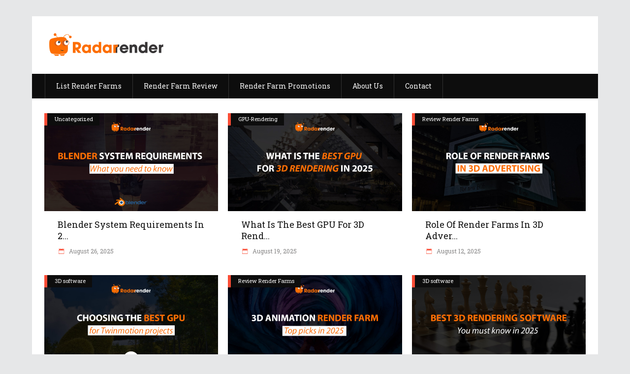

--- FILE ---
content_type: text/html; charset=UTF-8
request_url: https://radarrender.com/blog/page/3/
body_size: 12464
content:
<!DOCTYPE html>
<html lang="en-US">
<head>
<!-- Google tag (gtag.js) -->
<script async src="https://www.googletagmanager.com/gtag/js?id=GT-NS8PNNJ"></script>
<script>
  window.dataLayer = window.dataLayer || [];
  function gtag(){dataLayer.push(arguments);}
  gtag('js', new Date());

  gtag('config', 'GT-NS8PNNJ');
</script>

	<!-- Google Tag Manager -->
<script>(function(w,d,s,l,i){w[l]=w[l]||[];w[l].push({'gtm.start':
new Date().getTime(),event:'gtm.js'});var f=d.getElementsByTagName(s)[0],
j=d.createElement(s),dl=l!='dataLayer'?'&l='+l:'';j.async=true;j.src=
'https://www.googletagmanager.com/gtm.js?id='+i+dl;f.parentNode.insertBefore(j,f);
})(window,document,'script','dataLayer','GTM-NZH86Q2');</script>
<!-- End Google Tag Manager -->
    	
        <meta charset="UTF-8"/>

        <link rel="profile" href="https://gmpg.org/xfn/11"/>
        <link rel="pingback" href="https://radarrender.com/xmlrpc.php"/>
                    <meta name="viewport" content="width=device-width,initial-scale=1,user-scalable=no">
        
	<meta name='robots' content='index, follow, max-image-preview:large, max-snippet:-1, max-video-preview:-1' />

	<!-- This site is optimized with the Yoast SEO plugin v18.8 - https://yoast.com/wordpress/plugins/seo/ -->
	<title>Blog - Page 3 of 19 - Ranking cloud render farm services | RadarRender</title>
	<meta name="description" content="Radarrender - We say what a render farm never talk to you! Find the best one and get a suitable render farm in our blog for your projects!" />
	<link rel="canonical" href="https://radarrender.com/blog/page/3/" />
	<link rel="prev" href="https://radarrender.com/blog/page/2/" />
	<link rel="next" href="https://radarrender.com/blog/page/4/" />
	<meta property="og:locale" content="en_US" />
	<meta property="og:type" content="article" />
	<meta property="og:title" content="Blog - Page 3 of 19 - Ranking cloud render farm services | RadarRender" />
	<meta property="og:description" content="Radarrender - We say what a render farm never talk to you! Find the best one and get a suitable render farm in our blog for your projects!" />
	<meta property="og:url" content="https://radarrender.com/blog/" />
	<meta property="og:site_name" content="Ranking cloud render farm services | RadarRender" />
	<meta name="twitter:card" content="summary_large_image" />
	<script type="application/ld+json" class="yoast-schema-graph">{"@context":"https://schema.org","@graph":[{"@type":"WebSite","@id":"https://radarrender.com/#website","url":"https://radarrender.com/","name":"Ranking cloud render farm services | RadarRender","description":"&quot;we say what a render farm never shows you!&quot;.The full list of the all cloud render farms. Compare, Ranking and Choose the best one.","potentialAction":[{"@type":"SearchAction","target":{"@type":"EntryPoint","urlTemplate":"https://radarrender.com/?s={search_term_string}"},"query-input":"required name=search_term_string"}],"inLanguage":"en-US"},{"@type":["WebPage","CollectionPage"],"@id":"https://radarrender.com/blog/page/3/#webpage","url":"https://radarrender.com/blog/page/3/","name":"Blog - Page 3 of 19 - Ranking cloud render farm services | RadarRender","isPartOf":{"@id":"https://radarrender.com/#website"},"datePublished":"2016-10-25T09:31:56+00:00","dateModified":"2023-04-03T10:31:09+00:00","description":"Radarrender - We say what a render farm never talk to you! Find the best one and get a suitable render farm in our blog for your projects!","breadcrumb":{"@id":"https://radarrender.com/blog/page/3/#breadcrumb"},"inLanguage":"en-US","potentialAction":[{"@type":"ReadAction","target":["https://radarrender.com/blog/page/3/"]}]},{"@type":"BreadcrumbList","@id":"https://radarrender.com/blog/page/3/#breadcrumb","itemListElement":[{"@type":"ListItem","position":1,"name":"Home","item":"https://radarrender.com/"},{"@type":"ListItem","position":2,"name":"Blog"}]}]}</script>
	<!-- / Yoast SEO plugin. -->


<link rel='dns-prefetch' href='//fonts.googleapis.com' />
<link rel='dns-prefetch' href='//s.w.org' />
<link rel="alternate" type="application/rss+xml" title="Ranking cloud render farm services | RadarRender &raquo; Feed" href="https://radarrender.com/feed/" />
<link rel="alternate" type="application/rss+xml" title="Ranking cloud render farm services | RadarRender &raquo; Comments Feed" href="https://radarrender.com/comments/feed/" />
		<script type="text/javascript">
			window._wpemojiSettings = {"baseUrl":"https:\/\/s.w.org\/images\/core\/emoji\/13.1.0\/72x72\/","ext":".png","svgUrl":"https:\/\/s.w.org\/images\/core\/emoji\/13.1.0\/svg\/","svgExt":".svg","source":{"concatemoji":"https:\/\/radarrender.com\/wp-includes\/js\/wp-emoji-release.min.js?ver=34f9b351b7076f97babcdac3c1081100"}};
			!function(e,a,t){var n,r,o,i=a.createElement("canvas"),p=i.getContext&&i.getContext("2d");function s(e,t){var a=String.fromCharCode;p.clearRect(0,0,i.width,i.height),p.fillText(a.apply(this,e),0,0);e=i.toDataURL();return p.clearRect(0,0,i.width,i.height),p.fillText(a.apply(this,t),0,0),e===i.toDataURL()}function c(e){var t=a.createElement("script");t.src=e,t.defer=t.type="text/javascript",a.getElementsByTagName("head")[0].appendChild(t)}for(o=Array("flag","emoji"),t.supports={everything:!0,everythingExceptFlag:!0},r=0;r<o.length;r++)t.supports[o[r]]=function(e){if(!p||!p.fillText)return!1;switch(p.textBaseline="top",p.font="600 32px Arial",e){case"flag":return s([127987,65039,8205,9895,65039],[127987,65039,8203,9895,65039])?!1:!s([55356,56826,55356,56819],[55356,56826,8203,55356,56819])&&!s([55356,57332,56128,56423,56128,56418,56128,56421,56128,56430,56128,56423,56128,56447],[55356,57332,8203,56128,56423,8203,56128,56418,8203,56128,56421,8203,56128,56430,8203,56128,56423,8203,56128,56447]);case"emoji":return!s([10084,65039,8205,55357,56613],[10084,65039,8203,55357,56613])}return!1}(o[r]),t.supports.everything=t.supports.everything&&t.supports[o[r]],"flag"!==o[r]&&(t.supports.everythingExceptFlag=t.supports.everythingExceptFlag&&t.supports[o[r]]);t.supports.everythingExceptFlag=t.supports.everythingExceptFlag&&!t.supports.flag,t.DOMReady=!1,t.readyCallback=function(){t.DOMReady=!0},t.supports.everything||(n=function(){t.readyCallback()},a.addEventListener?(a.addEventListener("DOMContentLoaded",n,!1),e.addEventListener("load",n,!1)):(e.attachEvent("onload",n),a.attachEvent("onreadystatechange",function(){"complete"===a.readyState&&t.readyCallback()})),(n=t.source||{}).concatemoji?c(n.concatemoji):n.wpemoji&&n.twemoji&&(c(n.twemoji),c(n.wpemoji)))}(window,document,window._wpemojiSettings);
		</script>
		<style type="text/css">
img.wp-smiley,
img.emoji {
	display: inline !important;
	border: none !important;
	box-shadow: none !important;
	height: 1em !important;
	width: 1em !important;
	margin: 0 .07em !important;
	vertical-align: -0.1em !important;
	background: none !important;
	padding: 0 !important;
}
</style>
	<link rel='stylesheet' id='wp-block-library-css'  href='https://radarrender.com/wp-includes/css/dist/block-library/style.min.css?ver=34f9b351b7076f97babcdac3c1081100' type='text/css' media='all' />
<link rel='stylesheet' id='contact-form-7-css'  href='https://radarrender.com/wp-content/plugins/contact-form-7/includes/css/styles.css?ver=5.5.3' type='text/css' media='all' />
<link rel='stylesheet' id='rs-plugin-settings-css'  href='https://radarrender.com/wp-content/plugins/revslider/public/assets/css/rs6.css?ver=6.1.8' type='text/css' media='all' />
<style id='rs-plugin-settings-inline-css' type='text/css'>
#rs-demo-id {}
</style>
<link rel='stylesheet' id='discussion-default-style-css'  href='https://radarrender.com/wp-content/themes/discussionwp/style.css?ver=34f9b351b7076f97babcdac3c1081100' type='text/css' media='all' />
<link rel='stylesheet' id='discussion-modules-css'  href='https://radarrender.com/wp-content/themes/discussionwp/assets/css/modules.min.css?ver=34f9b351b7076f97babcdac3c1081100' type='text/css' media='all' />
<style id='discussion-modules-inline-css' type='text/css'>
@media only screen and (min-width: 1024px) and (max-width: 1400px){}
</style>
<link rel='stylesheet' id='discussion-font_awesome-css'  href='https://radarrender.com/wp-content/themes/discussionwp/assets/css/font-awesome/css/font-awesome.min.css?ver=34f9b351b7076f97babcdac3c1081100' type='text/css' media='all' />
<link rel='stylesheet' id='discussion-font_elegant-css'  href='https://radarrender.com/wp-content/themes/discussionwp/assets/css/elegant-icons/style.min.css?ver=34f9b351b7076f97babcdac3c1081100' type='text/css' media='all' />
<link rel='stylesheet' id='discussion-ion_icons-css'  href='https://radarrender.com/wp-content/themes/discussionwp/assets/css/ion-icons/css/ionicons.min.css?ver=34f9b351b7076f97babcdac3c1081100' type='text/css' media='all' />
<link rel='stylesheet' id='discussion-linea_icons-css'  href='https://radarrender.com/wp-content/themes/discussionwp/assets/css/linea-icons/style.css?ver=34f9b351b7076f97babcdac3c1081100' type='text/css' media='all' />
<link rel='stylesheet' id='mediaelement-css'  href='https://radarrender.com/wp-includes/js/mediaelement/mediaelementplayer-legacy.min.css?ver=4.2.16' type='text/css' media='all' />
<link rel='stylesheet' id='wp-mediaelement-css'  href='https://radarrender.com/wp-includes/js/mediaelement/wp-mediaelement.min.css?ver=34f9b351b7076f97babcdac3c1081100' type='text/css' media='all' />
<link rel='stylesheet' id='discussion-modules-responsive-css'  href='https://radarrender.com/wp-content/themes/discussionwp/assets/css/modules-responsive.min.css?ver=34f9b351b7076f97babcdac3c1081100' type='text/css' media='all' />
<link rel='stylesheet' id='js_composer_front-css'  href='https://radarrender.com/wp-content/plugins/js_composer/assets/css/js_composer.min.css?ver=6.7.0' type='text/css' media='all' />
<link rel='stylesheet' id='discussion-google-fonts-css'  href='https://fonts.googleapis.com/css?family=Roboto+Slab%3A100%2C100italic%2C200%2C200italic%2C300%2C300italic%2C400%2C400italic%2C500%2C500italic%2C600%2C600italic%2C700%2C700italic%2C800%2C800italic%2C900%2C900italic%7CLato%3A100%2C100italic%2C200%2C200italic%2C300%2C300italic%2C400%2C400italic%2C500%2C500italic%2C600%2C600italic%2C700%2C700italic%2C800%2C800italic%2C900%2C900italic&#038;subset=latin%2Clatin-ext&#038;ver=1.0.0' type='text/css' media='all' />
<script type='text/javascript' src='https://radarrender.com/wp-includes/js/jquery/jquery.min.js?ver=3.6.0' id='jquery-core-js'></script>
<script type='text/javascript' src='https://radarrender.com/wp-includes/js/jquery/jquery-migrate.min.js?ver=3.3.2' id='jquery-migrate-js'></script>
<script type='text/javascript' src='https://radarrender.com/wp-content/plugins/revslider/public/assets/js/revolution.tools.min.js?ver=6.0' id='tp-tools-js'></script>
<script type='text/javascript' src='https://radarrender.com/wp-content/plugins/revslider/public/assets/js/rs6.min.js?ver=6.1.8' id='revmin-js'></script>
<link rel="https://api.w.org/" href="https://radarrender.com/wp-json/" /><link rel="EditURI" type="application/rsd+xml" title="RSD" href="https://radarrender.com/xmlrpc.php?rsd" />
<meta name="generator" content="Powered by WPBakery Page Builder - drag and drop page builder for WordPress."/>
<meta name="generator" content="Powered by Slider Revolution 6.1.8 - responsive, Mobile-Friendly Slider Plugin for WordPress with comfortable drag and drop interface." />
<link rel="icon" href="https://radarrender.com/wp-content/uploads/2021/05/cropped-logo_RADAR-32x32.png" sizes="32x32" />
<link rel="icon" href="https://radarrender.com/wp-content/uploads/2021/05/cropped-logo_RADAR-192x192.png" sizes="192x192" />
<link rel="apple-touch-icon" href="https://radarrender.com/wp-content/uploads/2021/05/cropped-logo_RADAR-180x180.png" />
<meta name="msapplication-TileImage" content="https://radarrender.com/wp-content/uploads/2021/05/cropped-logo_RADAR-270x270.png" />
<script type="text/javascript">function setREVStartSize(e){			
			try {								
				var pw = document.getElementById(e.c).parentNode.offsetWidth,
					newh;
				pw = pw===0 || isNaN(pw) ? window.innerWidth : pw;
				e.tabw = e.tabw===undefined ? 0 : parseInt(e.tabw);
				e.thumbw = e.thumbw===undefined ? 0 : parseInt(e.thumbw);
				e.tabh = e.tabh===undefined ? 0 : parseInt(e.tabh);
				e.thumbh = e.thumbh===undefined ? 0 : parseInt(e.thumbh);
				e.tabhide = e.tabhide===undefined ? 0 : parseInt(e.tabhide);
				e.thumbhide = e.thumbhide===undefined ? 0 : parseInt(e.thumbhide);
				e.mh = e.mh===undefined || e.mh=="" || e.mh==="auto" ? 0 : parseInt(e.mh,0);		
				if(e.layout==="fullscreen" || e.l==="fullscreen") 						
					newh = Math.max(e.mh,window.innerHeight);				
				else{					
					e.gw = Array.isArray(e.gw) ? e.gw : [e.gw];
					for (var i in e.rl) if (e.gw[i]===undefined || e.gw[i]===0) e.gw[i] = e.gw[i-1];					
					e.gh = e.el===undefined || e.el==="" || (Array.isArray(e.el) && e.el.length==0)? e.gh : e.el;
					e.gh = Array.isArray(e.gh) ? e.gh : [e.gh];
					for (var i in e.rl) if (e.gh[i]===undefined || e.gh[i]===0) e.gh[i] = e.gh[i-1];
										
					var nl = new Array(e.rl.length),
						ix = 0,						
						sl;					
					e.tabw = e.tabhide>=pw ? 0 : e.tabw;
					e.thumbw = e.thumbhide>=pw ? 0 : e.thumbw;
					e.tabh = e.tabhide>=pw ? 0 : e.tabh;
					e.thumbh = e.thumbhide>=pw ? 0 : e.thumbh;					
					for (var i in e.rl) nl[i] = e.rl[i]<window.innerWidth ? 0 : e.rl[i];
					sl = nl[0];									
					for (var i in nl) if (sl>nl[i] && nl[i]>0) { sl = nl[i]; ix=i;}															
					var m = pw>(e.gw[ix]+e.tabw+e.thumbw) ? 1 : (pw-(e.tabw+e.thumbw)) / (e.gw[ix]);					

					newh =  (e.type==="carousel" && e.justify==="true" ? e.gh[ix] : (e.gh[ix] * m)) + (e.tabh + e.thumbh);
				}			
				
				if(window.rs_init_css===undefined) window.rs_init_css = document.head.appendChild(document.createElement("style"));					
				document.getElementById(e.c).height = newh;
				window.rs_init_css.innerHTML += "#"+e.c+"_wrapper { height: "+newh+"px }";				
			} catch(e){
				console.log("Failure at Presize of Slider:" + e)
			}					   
		  };</script>
<noscript><style> .wpb_animate_when_almost_visible { opacity: 1; }</style></noscript></head>
<body data-rsssl=1 class="blog paged paged-3 mkd-core-1.3.1 mkd-boxed discussion-ver-2.1 mkd-smooth-scroll mkd-blog-installed mkd-no-title-area mkd-header-type3 mkd-sticky-header-on-scroll-down-up mkd-default-mobile-header mkd-sticky-up-mobile-header mkd- wpb-js-composer js-comp-ver-6.7.0 vc_responsive" itemscope itemtype="http://schema.org/WebPage">
	<!-- Google Tag Manager (noscript) -->
<noscript><iframe src="https://www.googletagmanager.com/ns.html?id=GTM-NZH86Q2"
height="0" width="0" style="display:none;visibility:hidden"></iframe></noscript>
<!-- End Google Tag Manager (noscript) -->
<div class="mkd-wrapper">
    <div class="mkd-wrapper-inner">
        

<div class="mkd-top-bar">
        <div class="mkd-grid">
    		        <div class="mkd-vertical-align-containers mkd-50-50">
            <div class="mkd-position-left">
                <div class="mkd-position-left-inner">
                                    </div>
            </div>
            <div class="mkd-position-right">
                <div class="mkd-position-right-inner">
                                    </div>
            </div>
        </div>
        </div>
    </div>



<header class="mkd-page-header">
    <div class="mkd-logo-area">
        <div class="mkd-grid">
            <div class="mkd-vertical-align-containers">
                <div class="mkd-position-left">
                    <div class="mkd-position-left-inner">
                        
<div class="mkd-logo-wrapper">
    <a href="https://radarrender.com/" style="height: 50px;">
        <img class="mkd-normal-logo" src="https://radarrender.com/wp-content/uploads/2023/01/logo-radarrender-new-1.png" alt="logo"/>
        <img class="mkd-dark-logo" src="https://radarrender.com/wp-content/uploads/2023/01/logo-radarrender-new-2-white.png" alt="dark logo"/>        <img class="mkd-light-logo" src="https://radarrender.com/wp-content/uploads/2023/01/logo-radarrender-new-1.png" alt="light logo"/>    </a>
</div>

                    </div>
                </div>
                <div class="mkd-position-right">
                    <div class="mkd-position-right-inner">
                                            </div>
                </div>
            </div>
        </div>
    </div>
    <div class="mkd-menu-area">
        <div class="mkd-grid">
            <div class="mkd-vertical-align-containers">
                <div class="mkd-position-left">
                    <div class="mkd-position-left-inner">
                                                
<nav class="mkd-main-menu mkd-drop-down mkd-default-nav">
    <ul id="menu-main" class="clearfix"><li id="nav-menu-item-6421" class="menu-item menu-item-type-custom menu-item-object-custom menu-item-home  mkd-menu-narrow" ><a href="https://radarrender.com/" class=""><span class="item_outer"><span class="item_inner"><span class="menu_icon_wrapper"><i class="menu_icon blank fa"></i></span><span class="item_text">List Render Farms</span></span></span></a></li>
<li id="nav-menu-item-6424" class="menu-item menu-item-type-custom menu-item-object-custom  mkd-menu-narrow" ><a href="https://radarrender.com/blog" class=""><span class="item_outer"><span class="item_inner"><span class="menu_icon_wrapper"><i class="menu_icon blank fa"></i></span><span class="item_text">Render Farm Review</span></span></span></a></li>
<li id="nav-menu-item-6425" class="menu-item menu-item-type-custom menu-item-object-custom  mkd-menu-narrow" ><a href="https://radarrender.com/promotion" class=""><span class="item_outer"><span class="item_inner"><span class="menu_icon_wrapper"><i class="menu_icon blank fa"></i></span><span class="item_text">Render Farm Promotions</span></span></span></a></li>
<li id="nav-menu-item-6422" class="menu-item menu-item-type-custom menu-item-object-custom  mkd-menu-narrow" ><a href="https://radarrender.com/about-us/" class=""><span class="item_outer"><span class="item_inner"><span class="menu_icon_wrapper"><i class="menu_icon blank fa"></i></span><span class="item_text">About Us</span></span></span></a></li>
<li id="nav-menu-item-6423" class="menu-item menu-item-type-custom menu-item-object-custom  mkd-menu-narrow" ><a href="/cdn-cgi/l/email-protection#5736333a3e391725363336252532393332257934383a" class=""><span class="item_outer"><span class="item_inner"><span class="menu_icon_wrapper"><i class="menu_icon blank fa"></i></span><span class="item_text">Contact</span></span></span></a></li>
</ul></nav>

                    </div>
                </div>
                <div class="mkd-position-right">
                    <div class="mkd-position-right-inner">
                                            </div>
                </div>
            </div>
        </div>
    </div>
    
	<div class="mkd-sticky-header">
				<div class="mkd-sticky-holder">
			<div class="mkd-grid">
				<div class=" mkd-vertical-align-containers">
					<div class="mkd-position-left">
						<div class="mkd-position-left-inner">
							
<div class="mkd-logo-wrapper">
    <a href="https://radarrender.com/" style="height: 256px;">
        <img src="https://radarrender.com/wp-content/uploads/2021/05/cropped-logo_RADAR.png" alt="logo"/>
    </a>
</div>

                            
<nav class="mkd-main-menu mkd-drop-down mkd-sticky-nav">
    <ul id="menu-main-1" class="clearfix"><li id="sticky-nav-menu-item-6421" class="menu-item menu-item-type-custom menu-item-object-custom menu-item-home  mkd-menu-narrow" ><a href="https://radarrender.com/" class=""><span class="item_outer"><span class="item_inner"><span class="menu_icon_wrapper"><i class="menu_icon blank fa"></i></span><span class="item_text">List Render Farms</span></span></span></a></li>
<li id="sticky-nav-menu-item-6424" class="menu-item menu-item-type-custom menu-item-object-custom  mkd-menu-narrow" ><a href="https://radarrender.com/blog" class=""><span class="item_outer"><span class="item_inner"><span class="menu_icon_wrapper"><i class="menu_icon blank fa"></i></span><span class="item_text">Render Farm Review</span></span></span></a></li>
<li id="sticky-nav-menu-item-6425" class="menu-item menu-item-type-custom menu-item-object-custom  mkd-menu-narrow" ><a href="https://radarrender.com/promotion" class=""><span class="item_outer"><span class="item_inner"><span class="menu_icon_wrapper"><i class="menu_icon blank fa"></i></span><span class="item_text">Render Farm Promotions</span></span></span></a></li>
<li id="sticky-nav-menu-item-6422" class="menu-item menu-item-type-custom menu-item-object-custom  mkd-menu-narrow" ><a href="https://radarrender.com/about-us/" class=""><span class="item_outer"><span class="item_inner"><span class="menu_icon_wrapper"><i class="menu_icon blank fa"></i></span><span class="item_text">About Us</span></span></span></a></li>
<li id="sticky-nav-menu-item-6423" class="menu-item menu-item-type-custom menu-item-object-custom  mkd-menu-narrow" ><a href="/cdn-cgi/l/email-protection#95f4f1f8fcfbd5e7f4f1f4e7e7f0fbf1f0e7bbf6faf8" class=""><span class="item_outer"><span class="item_inner"><span class="menu_icon_wrapper"><i class="menu_icon blank fa"></i></span><span class="item_text">Contact</span></span></span></a></li>
</ul></nav>

						</div>
					</div>
					<div class="mkd-position-right">
						<div class="mkd-position-right-inner">
													</div>
					</div>
				</div>
			</div>
		</div>
	</div>

</header>


<header class="mkd-mobile-header">
    <div class="mkd-mobile-header-inner">
                <div class="mkd-mobile-header-holder">
            <div class="mkd-grid">
                <div class="mkd-vertical-align-containers">
                                            <div class="mkd-position-left">
                            <div class="mkd-position-left-inner">
                                
<div class="mkd-mobile-logo-wrapper">
    <a href="https://radarrender.com/" style="height: 50px">
        <img src="https://radarrender.com/wp-content/uploads/2023/01/logo-radarrender-new-1.png" alt="mobile-logo"/>
    </a>
</div>

                            </div>
                        </div>
                                        <div class="mkd-position-right">
                        <div class="mkd-position-right-inner">
                                                                                        <div class="mkd-mobile-menu-opener">
                                    <a href="javascript:void(0)">
                                        <span class="mkd-mobile-opener-icon-holder">
                                            <span class="mkd-line line1"></span>
                                            <span class="mkd-line line2"></span>
                                            <span class="mkd-line line3"></span>
                                        </span>
                                    </a>
                                </div>
                                                    </div>
                    </div>
                </div> <!-- close .mkd-vertical-align-containers -->
            </div>
        </div>
        <nav class="mkd-mobile-nav">
    <div class="mkd-grid">
        <ul id="menu-main-2" class=""><li id="mobile-menu-item-6421" class="menu-item menu-item-type-custom menu-item-object-custom menu-item-home "><a href="https://radarrender.com/" class=""><span>List Render Farms</span></a></li>
<li id="mobile-menu-item-6424" class="menu-item menu-item-type-custom menu-item-object-custom "><a href="https://radarrender.com/blog" class=""><span>Render Farm Review</span></a></li>
<li id="mobile-menu-item-6425" class="menu-item menu-item-type-custom menu-item-object-custom "><a href="https://radarrender.com/promotion" class=""><span>Render Farm Promotions</span></a></li>
<li id="mobile-menu-item-6422" class="menu-item menu-item-type-custom menu-item-object-custom "><a href="https://radarrender.com/about-us/" class=""><span>About Us</span></a></li>
<li id="mobile-menu-item-6423" class="menu-item menu-item-type-custom menu-item-object-custom "><a href="/cdn-cgi/l/email-protection#6b0a0f0602052b190a0f0a19190e050f0e1945080406" class=""><span>Contact</span></a></li>
</ul>    </div>
</nav>
    </div>

</header> <!-- close .mkd-mobile-header -->


                    <a id='mkd-back-to-top'  href='#'>
                <span class="mkd-icon-stack">
                     <span aria-hidden="true" class="mkd-icon-font-elegant arrow_carrot-2up " ></span>                </span>
                <span class="mkd-icon-stack-flip">
                     <span aria-hidden="true" class="mkd-icon-font-elegant arrow_carrot-2up " ></span>                </span>
            </a>
        
        <div class="mkd-content" >
            <div class="mkd-content-inner">
            	<div class="mkd-container">
		<div class="mkd-container-inner clearfix">
			
<div class="mkd-unique-type clearfix">
				<div class="mkd-bnl-holder mkd-pl-six-holder mkd-post-columns-3">
				<div class="mkd-bnl-outer">
					<div class="mkd-bnl-inner">
					<div class="mkd-pt-six-item mkd-post-item">
            <div class="mkd-pt-six-image-holder">
            <div class="mkd-post-info-category"><a href="https://radarrender.com/category/uncategorized/" rel="category tag">Uncategorized</a></div>            <a itemprop="url" class="mkd-pt-six-slide-link mkd-image-link" href="https://radarrender.com/blender-system-requirements-in-2025-what-you-need-to-know/" target="_self">
                <img width="1280" height="720" src="https://radarrender.com/wp-content/uploads/2025/08/blender-system-requirements-in-2025-what-you-need-to-know.jpg" class="attachment- size- wp-post-image" alt="Blender System Requirements in 2025: What You Need to Know" loading="lazy" srcset="https://radarrender.com/wp-content/uploads/2025/08/blender-system-requirements-in-2025-what-you-need-to-know.jpg 1280w, https://radarrender.com/wp-content/uploads/2025/08/blender-system-requirements-in-2025-what-you-need-to-know-768x432.jpg 768w" sizes="(max-width: 1280px) 100vw, 1280px" />				            </a>
        </div>
        <div class="mkd-pt-six-content-holder">
        <div class="mkd-pt-six-title-holder">
            <h5 class="mkd-pt-six-title">
                <a itemprop="url" class="mkd-pt-link" href="https://radarrender.com/blender-system-requirements-in-2025-what-you-need-to-know/" target="_self">Blender System Requirements in 2...</a>
            </h5>
        </div>
		<div itemprop="dateCreated" class="mkd-post-info-date entry-date updated">
			<a itemprop="url" href="https://radarrender.com/2025/08/">
		August 26, 2025			</a>
		<meta itemprop="interactionCount" content="UserComments: 0"/>
</div>            </div>
	</div><div class="mkd-pt-six-item mkd-post-item">
            <div class="mkd-pt-six-image-holder">
            <div class="mkd-post-info-category"><a href="https://radarrender.com/category/gpu-rendering/" rel="category tag">GPU-Rendering</a></div>            <a itemprop="url" class="mkd-pt-six-slide-link mkd-image-link" href="https://radarrender.com/what-is-the-best-gpu-for-3d-rendering-in-2025/" target="_self">
                <img width="1280" height="720" src="https://radarrender.com/wp-content/uploads/2025/08/what-is-the-best-gpu-for-3d-rendering-in-2025.jpg" class="attachment- size- wp-post-image" alt="" loading="lazy" srcset="https://radarrender.com/wp-content/uploads/2025/08/what-is-the-best-gpu-for-3d-rendering-in-2025.jpg 1280w, https://radarrender.com/wp-content/uploads/2025/08/what-is-the-best-gpu-for-3d-rendering-in-2025-768x432.jpg 768w" sizes="(max-width: 1280px) 100vw, 1280px" />				            </a>
        </div>
        <div class="mkd-pt-six-content-holder">
        <div class="mkd-pt-six-title-holder">
            <h5 class="mkd-pt-six-title">
                <a itemprop="url" class="mkd-pt-link" href="https://radarrender.com/what-is-the-best-gpu-for-3d-rendering-in-2025/" target="_self">What is the best GPU for 3D Rend...</a>
            </h5>
        </div>
		<div itemprop="dateCreated" class="mkd-post-info-date entry-date updated">
			<a itemprop="url" href="https://radarrender.com/2025/08/">
		August 19, 2025			</a>
		<meta itemprop="interactionCount" content="UserComments: 0"/>
</div>            </div>
	</div><div class="mkd-pt-six-item mkd-post-item">
            <div class="mkd-pt-six-image-holder">
            <div class="mkd-post-info-category"><a href="https://radarrender.com/category/review-render-farms/" rel="category tag">Review Render Farms</a></div>            <a itemprop="url" class="mkd-pt-six-slide-link mkd-image-link" href="https://radarrender.com/role-of-render-farms-in-3d-advertising/" target="_self">
                <img width="1280" height="720" src="https://radarrender.com/wp-content/uploads/2025/08/role-of-render-farms-in-3d-advertising.jpg" class="attachment- size- wp-post-image" alt="Role of render farms in 3D advertising" loading="lazy" srcset="https://radarrender.com/wp-content/uploads/2025/08/role-of-render-farms-in-3d-advertising.jpg 1280w, https://radarrender.com/wp-content/uploads/2025/08/role-of-render-farms-in-3d-advertising-768x432.jpg 768w" sizes="(max-width: 1280px) 100vw, 1280px" />				            </a>
        </div>
        <div class="mkd-pt-six-content-holder">
        <div class="mkd-pt-six-title-holder">
            <h5 class="mkd-pt-six-title">
                <a itemprop="url" class="mkd-pt-link" href="https://radarrender.com/role-of-render-farms-in-3d-advertising/" target="_self">Role of render farms in 3D adver...</a>
            </h5>
        </div>
		<div itemprop="dateCreated" class="mkd-post-info-date entry-date updated">
			<a itemprop="url" href="https://radarrender.com/2025/08/">
		August 12, 2025			</a>
		<meta itemprop="interactionCount" content="UserComments: 0"/>
</div>            </div>
	</div><div class="mkd-pt-six-item mkd-post-item">
            <div class="mkd-pt-six-image-holder">
            <div class="mkd-post-info-category"><a href="https://radarrender.com/category/3d-software/" rel="category tag">3D software</a></div>            <a itemprop="url" class="mkd-pt-six-slide-link mkd-image-link" href="https://radarrender.com/best-graphics-card-for-twinmotion/" target="_self">
                <img width="1280" height="720" src="https://radarrender.com/wp-content/uploads/2025/08/Choosing-the-best-graphics-card-for-Twinmotion-projects.jpg" class="attachment- size- wp-post-image" alt="" loading="lazy" srcset="https://radarrender.com/wp-content/uploads/2025/08/Choosing-the-best-graphics-card-for-Twinmotion-projects.jpg 1280w, https://radarrender.com/wp-content/uploads/2025/08/Choosing-the-best-graphics-card-for-Twinmotion-projects-768x432.jpg 768w" sizes="(max-width: 1280px) 100vw, 1280px" />				            </a>
        </div>
        <div class="mkd-pt-six-content-holder">
        <div class="mkd-pt-six-title-holder">
            <h5 class="mkd-pt-six-title">
                <a itemprop="url" class="mkd-pt-link" href="https://radarrender.com/best-graphics-card-for-twinmotion/" target="_self">Choosing the best graphics card...</a>
            </h5>
        </div>
		<div itemprop="dateCreated" class="mkd-post-info-date entry-date updated">
			<a itemprop="url" href="https://radarrender.com/2025/08/">
		August 5, 2025			</a>
		<meta itemprop="interactionCount" content="UserComments: 0"/>
</div>            </div>
	</div><div class="mkd-pt-six-item mkd-post-item">
            <div class="mkd-pt-six-image-holder">
            <div class="mkd-post-info-category"><a href="https://radarrender.com/category/review-render-farms/" rel="category tag">Review Render Farms</a></div>            <a itemprop="url" class="mkd-pt-six-slide-link mkd-image-link" href="https://radarrender.com/3d-animation-render-farm-top-picks-in-2025/" target="_self">
                <img width="1280" height="720" src="https://radarrender.com/wp-content/uploads/2025/07/3d-animation-render-farm-top-picks-in-2025.jpg" class="attachment- size- wp-post-image" alt="" loading="lazy" srcset="https://radarrender.com/wp-content/uploads/2025/07/3d-animation-render-farm-top-picks-in-2025.jpg 1280w, https://radarrender.com/wp-content/uploads/2025/07/3d-animation-render-farm-top-picks-in-2025-768x432.jpg 768w" sizes="(max-width: 1280px) 100vw, 1280px" />				            </a>
        </div>
        <div class="mkd-pt-six-content-holder">
        <div class="mkd-pt-six-title-holder">
            <h5 class="mkd-pt-six-title">
                <a itemprop="url" class="mkd-pt-link" href="https://radarrender.com/3d-animation-render-farm-top-picks-in-2025/" target="_self">3D animation render farm: Top pi...</a>
            </h5>
        </div>
		<div itemprop="dateCreated" class="mkd-post-info-date entry-date updated">
			<a itemprop="url" href="https://radarrender.com/2025/07/">
		July 29, 2025			</a>
		<meta itemprop="interactionCount" content="UserComments: 0"/>
</div>            </div>
	</div><div class="mkd-pt-six-item mkd-post-item">
            <div class="mkd-pt-six-image-holder">
            <div class="mkd-post-info-category"><a href="https://radarrender.com/category/3d-software/" rel="category tag">3D software</a></div>            <a itemprop="url" class="mkd-pt-six-slide-link mkd-image-link" href="https://radarrender.com/best-3d-rendering-software-2025-you-must-know/" target="_self">
                <img width="1280" height="720" src="https://radarrender.com/wp-content/uploads/2025/07/best-3d-rendering-software-in-2025-you-must-know.jpg" class="attachment- size- wp-post-image" alt="" loading="lazy" srcset="https://radarrender.com/wp-content/uploads/2025/07/best-3d-rendering-software-in-2025-you-must-know.jpg 1280w, https://radarrender.com/wp-content/uploads/2025/07/best-3d-rendering-software-in-2025-you-must-know-768x432.jpg 768w" sizes="(max-width: 1280px) 100vw, 1280px" />				            </a>
        </div>
        <div class="mkd-pt-six-content-holder">
        <div class="mkd-pt-six-title-holder">
            <h5 class="mkd-pt-six-title">
                <a itemprop="url" class="mkd-pt-link" href="https://radarrender.com/best-3d-rendering-software-2025-you-must-know/" target="_self">Best 3D rendering software 2025...</a>
            </h5>
        </div>
		<div itemprop="dateCreated" class="mkd-post-info-date entry-date updated">
			<a itemprop="url" href="https://radarrender.com/2025/07/">
		July 22, 2025			</a>
		<meta itemprop="interactionCount" content="UserComments: 0"/>
</div>            </div>
	</div><div class="mkd-pt-six-item mkd-post-item">
            <div class="mkd-pt-six-image-holder">
            <div class="mkd-post-info-category"><a href="https://radarrender.com/category/renderfarm-compare/" rel="category tag">Render Farm Compare</a></div>            <a itemprop="url" class="mkd-pt-six-slide-link mkd-image-link" href="https://radarrender.com/basic-understand-of-an-open-source-render-farm/" target="_self">
                <img width="1280" height="720" src="https://radarrender.com/wp-content/uploads/2025/07/basic-understanding-of-an-open-source-render-farm.jpg" class="attachment- size- wp-post-image" alt="" loading="lazy" srcset="https://radarrender.com/wp-content/uploads/2025/07/basic-understanding-of-an-open-source-render-farm.jpg 1280w, https://radarrender.com/wp-content/uploads/2025/07/basic-understanding-of-an-open-source-render-farm-768x432.jpg 768w" sizes="(max-width: 1280px) 100vw, 1280px" />				            </a>
        </div>
        <div class="mkd-pt-six-content-holder">
        <div class="mkd-pt-six-title-holder">
            <h5 class="mkd-pt-six-title">
                <a itemprop="url" class="mkd-pt-link" href="https://radarrender.com/basic-understand-of-an-open-source-render-farm/" target="_self">Basic understand of an open-sour...</a>
            </h5>
        </div>
		<div itemprop="dateCreated" class="mkd-post-info-date entry-date updated">
			<a itemprop="url" href="https://radarrender.com/2025/07/">
		July 15, 2025			</a>
		<meta itemprop="interactionCount" content="UserComments: 0"/>
</div>            </div>
	</div><div class="mkd-pt-six-item mkd-post-item">
            <div class="mkd-pt-six-image-holder">
            <div class="mkd-post-info-category"><a href="https://radarrender.com/category/gpu-rendering/" rel="category tag">GPU-Rendering</a></div>            <a itemprop="url" class="mkd-pt-six-slide-link mkd-image-link" href="https://radarrender.com/best-gpu-for-3d-rendering-exploring-5-options-for-your-project/" target="_self">
                <img width="1280" height="720" src="https://radarrender.com/wp-content/uploads/2025/07/best-gpu-for-3d-rendering-5-options.jpg" class="attachment- size- wp-post-image" alt="Best GPU for 3D Rendering: Exploring 5 options for your project title" loading="lazy" srcset="https://radarrender.com/wp-content/uploads/2025/07/best-gpu-for-3d-rendering-5-options.jpg 1280w, https://radarrender.com/wp-content/uploads/2025/07/best-gpu-for-3d-rendering-5-options-768x432.jpg 768w" sizes="(max-width: 1280px) 100vw, 1280px" />				            </a>
        </div>
        <div class="mkd-pt-six-content-holder">
        <div class="mkd-pt-six-title-holder">
            <h5 class="mkd-pt-six-title">
                <a itemprop="url" class="mkd-pt-link" href="https://radarrender.com/best-gpu-for-3d-rendering-exploring-5-options-for-your-project/" target="_self">Best GPU for 3D Rendering: Explo...</a>
            </h5>
        </div>
		<div itemprop="dateCreated" class="mkd-post-info-date entry-date updated">
			<a itemprop="url" href="https://radarrender.com/2025/07/">
		July 8, 2025			</a>
		<meta itemprop="interactionCount" content="UserComments: 0"/>
</div>            </div>
	</div><div class="mkd-pt-six-item mkd-post-item">
            <div class="mkd-pt-six-image-holder">
            <div class="mkd-post-info-category"><a href="https://radarrender.com/category/review-render-farms/animarender/" rel="category tag">Animarender</a> / <a href="https://radarrender.com/category/review-render-farms/irender/" rel="category tag">iRender</a> / <a href="https://radarrender.com/category/review-render-farms/" rel="category tag">Review Render Farms</a> / <a href="https://radarrender.com/category/review-render-farms/xesktop/" rel="category tag">Xesktop</a></div>            <a itemprop="url" class="mkd-pt-six-slide-link mkd-image-link" href="https://radarrender.com/what-is-the-best-houdini-octane-render-farm-in-2025/" target="_self">
                <img width="1280" height="720" src="https://radarrender.com/wp-content/uploads/2025/07/best-render-farms-for-houdini-octane-in-2025.jpg" class="attachment- size- wp-post-image" alt="Best render farms for houdini octane in 2025" loading="lazy" srcset="https://radarrender.com/wp-content/uploads/2025/07/best-render-farms-for-houdini-octane-in-2025.jpg 1280w, https://radarrender.com/wp-content/uploads/2025/07/best-render-farms-for-houdini-octane-in-2025-768x432.jpg 768w" sizes="(max-width: 1280px) 100vw, 1280px" />				            </a>
        </div>
        <div class="mkd-pt-six-content-holder">
        <div class="mkd-pt-six-title-holder">
            <h5 class="mkd-pt-six-title">
                <a itemprop="url" class="mkd-pt-link" href="https://radarrender.com/what-is-the-best-houdini-octane-render-farm-in-2025/" target="_self">What is the best Houdini Octane...</a>
            </h5>
        </div>
		<div itemprop="dateCreated" class="mkd-post-info-date entry-date updated">
			<a itemprop="url" href="https://radarrender.com/2025/07/">
		July 1, 2025			</a>
		<meta itemprop="interactionCount" content="UserComments: 0"/>
</div>            </div>
	</div>					</div>
				</div>
			</div>
		</div>
<span class="mkd-pagination-new-holder">
	<nav class="navigation pagination" role="navigation" aria-label="Posts">
		<h2 class="screen-reader-text">Posts navigation</h2>
		<div class="nav-links"><a class="prev page-numbers" href="https://radarrender.com/blog/page/2/">Previous</a>
<a class="page-numbers" href="https://radarrender.com/blog/">1</a>
<a class="page-numbers" href="https://radarrender.com/blog/page/2/">2</a>
<span aria-current="page" class="page-numbers current">3</span>
<a class="page-numbers" href="https://radarrender.com/blog/page/4/">4</a>
<span class="page-numbers dots">&hellip;</span>
<a class="page-numbers" href="https://radarrender.com/blog/page/19/">19</a>
<a class="next page-numbers" href="https://radarrender.com/blog/page/4/">Next</a></div>
	</nav></span><div class="mkd-pagination"><ul><li class='mkd-pagination-prev'><a href='https://radarrender.com/blog/page/2/'><span class='mkd-pagination-icon arrow_carrot-left'></span></a></li><li><a href='https://radarrender.com/blog/' class='inactive'>1</a></li><li><a href='https://radarrender.com/blog/page/2/' class='inactive'>2</a></li><li class='active'><span>3</span></li><li><a href='https://radarrender.com/blog/page/4/' class='inactive'>4</a></li><li><a href='https://radarrender.com/blog/page/5/' class='inactive'>5</a></li><li><a href='https://radarrender.com/blog/page/6/' class='inactive'>6</a></li><li><a href='https://radarrender.com/blog/page/7/' class='inactive'>7</a></li><li><a href='https://radarrender.com/blog/page/8/' class='inactive'>8</a></li><li><a href='https://radarrender.com/blog/page/9/' class='inactive'>9</a></li><li><a href='https://radarrender.com/blog/page/10/' class='inactive'>10</a></li><li><a href='https://radarrender.com/blog/page/11/' class='inactive'>11</a></li><li><a href='https://radarrender.com/blog/page/12/' class='inactive'>12</a></li><li><a href='https://radarrender.com/blog/page/13/' class='inactive'>13</a></li><li><a href='https://radarrender.com/blog/page/14/' class='inactive'>14</a></li><li><a href='https://radarrender.com/blog/page/15/' class='inactive'>15</a></li><li><a href='https://radarrender.com/blog/page/16/' class='inactive'>16</a></li><li><a href='https://radarrender.com/blog/page/17/' class='inactive'>17</a></li><li><a href='https://radarrender.com/blog/page/18/' class='inactive'>18</a></li><li><a href='https://radarrender.com/blog/page/19/' class='inactive'>19</a></li><li><a href='https://radarrender.com/blog/page/20/' class='inactive'>20</a></li><li><a href='https://radarrender.com/blog/page/21/' class='inactive'>21</a></li><li class="mkd-pagination-next"><a href="https://radarrender.com/blog/page/4/"><span class="mkd-pagination-icon arrow_carrot-right"></span></a></li></ul></div>
	</div>
	</div>
</div> <!-- close div.content_inner -->
</div> <!-- close div.content -->

<footer>
	<div class="mkd-footer-inner clearfix">
		<div class="mkd-footer-top-holder">
	<div class="mkd-footer-top ">
		
		<div class="mkd-container">
			<div class="mkd-container-inner">

		<div class="mkd-three-columns clearfix">
	<div class="mkd-three-columns-inner">
		<div class="mkd-column">
			<div class="mkd-column-inner">
				<div id="block-4" class="widget mkd-footer-column-1 widget_block widget_media_image">
<div class="wp-block-image"><figure class="aligncenter size-full is-resized"><a href="https://radarrender.com/"><img loading="lazy" src="https://radarrender.com/wp-content/uploads/2023/01/logo_RADAR_Cwhite-4.png" alt="radarrender logo white" class="wp-image-7716" width="221" height="105" srcset="https://radarrender.com/wp-content/uploads/2023/01/logo_RADAR_Cwhite-4.png 884w, https://radarrender.com/wp-content/uploads/2023/01/logo_RADAR_Cwhite-4-768x366.png 768w" sizes="(max-width: 221px) 100vw, 221px" /></a></figure></div>
</div><div id="block-9" class="widget mkd-footer-column-1 widget_block widget_text">
<p class="has-text-align-center"><strong> We say what a render farm never shows you! </strong></p>
</div>			</div>
		</div>
		<div class="mkd-column">
			<div class="mkd-column-inner">
				<div id="nav_menu-2" class="widget mkd-footer-column-2 widget_nav_menu"><h5 class="mkd-footer-widget-title">See More</h5><div class="menu-main-container"><ul id="menu-main-3" class="menu"><li id="menu-item-6421" class="menu-item menu-item-type-custom menu-item-object-custom menu-item-home menu-item-6421"><a href="https://radarrender.com/">List Render Farms</a></li>
<li id="menu-item-6424" class="menu-item menu-item-type-custom menu-item-object-custom menu-item-6424"><a href="https://radarrender.com/blog">Render Farm Review</a></li>
<li id="menu-item-6425" class="menu-item menu-item-type-custom menu-item-object-custom menu-item-6425"><a href="https://radarrender.com/promotion">Render Farm Promotions</a></li>
<li id="menu-item-6422" class="menu-item menu-item-type-custom menu-item-object-custom menu-item-6422"><a href="https://radarrender.com/about-us/">About Us</a></li>
<li id="menu-item-6423" class="menu-item menu-item-type-custom menu-item-object-custom menu-item-6423"><a href="/cdn-cgi/l/email-protection#c7a6a3aaaea987b5a6a3a6b5b5a2a9a3a2b5e9a4a8aa">Contact</a></li>
</ul></div></div><div id="block-5" class="widget mkd-footer-column-2 widget_block widget_text">
<p class="has-text-align-center"></p>
</div>			</div>
		</div>
		<div class="mkd-column">
			<div class="mkd-column-inner">
				<div id="block-14" class="widget mkd-footer-column-3 widget_block">
<h5 class="has-text-align-left has-medium-font-size"><strong><span class="has-inline-color has-luminous-vivid-orange-color">Contact us</span></strong></h5>
</div><div id="block-12" class="widget mkd-footer-column-3 widget_block">
<ul class="wp-block-social-links alignleft"><li class="wp-social-link wp-social-link-facebook wp-block-social-link"><a href="https://www.facebook.com/Radarrender.ranking" aria-label="Facebook: https://www.facebook.com/Radarrender.ranking" rel="noopener nofollow" target="_blank" class="wp-block-social-link-anchor"> <svg width="24" height="24" viewBox="0 0 24 24" version="1.1" xmlns="http://www.w3.org/2000/svg" role="img" aria-hidden="true" focusable="false"><path d="M12 2C6.5 2 2 6.5 2 12c0 5 3.7 9.1 8.4 9.9v-7H7.9V12h2.5V9.8c0-2.5 1.5-3.9 3.8-3.9 1.1 0 2.2.2 2.2.2v2.5h-1.3c-1.2 0-1.6.8-1.6 1.6V12h2.8l-.4 2.9h-2.3v7C18.3 21.1 22 17 22 12c0-5.5-4.5-10-10-10z"></path></svg></a></li>

<li class="wp-social-link wp-social-link-twitter wp-block-social-link"><a href="https://twitter.com/radarrender" aria-label="Twitter: https://twitter.com/radarrender" rel="noopener nofollow" target="_blank" class="wp-block-social-link-anchor"> <svg width="24" height="24" viewBox="0 0 24 24" version="1.1" xmlns="http://www.w3.org/2000/svg" role="img" aria-hidden="true" focusable="false"><path d="M22.23,5.924c-0.736,0.326-1.527,0.547-2.357,0.646c0.847-0.508,1.498-1.312,1.804-2.27 c-0.793,0.47-1.671,0.812-2.606,0.996C18.324,4.498,17.257,4,16.077,4c-2.266,0-4.103,1.837-4.103,4.103 c0,0.322,0.036,0.635,0.106,0.935C8.67,8.867,5.647,7.234,3.623,4.751C3.27,5.357,3.067,6.062,3.067,6.814 c0,1.424,0.724,2.679,1.825,3.415c-0.673-0.021-1.305-0.206-1.859-0.513c0,0.017,0,0.034,0,0.052c0,1.988,1.414,3.647,3.292,4.023 c-0.344,0.094-0.707,0.144-1.081,0.144c-0.264,0-0.521-0.026-0.772-0.074c0.522,1.63,2.038,2.816,3.833,2.85 c-1.404,1.1-3.174,1.756-5.096,1.756c-0.331,0-0.658-0.019-0.979-0.057c1.816,1.164,3.973,1.843,6.29,1.843 c7.547,0,11.675-6.252,11.675-11.675c0-0.178-0.004-0.355-0.012-0.531C20.985,7.47,21.68,6.747,22.23,5.924z"></path></svg></a></li>

<li class="wp-social-link wp-social-link-youtube wp-block-social-link"><a href="https://www.youtube.com/@radarrenderofficial5471" aria-label="YouTube: https://www.youtube.com/@radarrenderofficial5471" rel="noopener nofollow" target="_blank" class="wp-block-social-link-anchor"> <svg width="24" height="24" viewBox="0 0 24 24" version="1.1" xmlns="http://www.w3.org/2000/svg" role="img" aria-hidden="true" focusable="false"><path d="M21.8,8.001c0,0-0.195-1.378-0.795-1.985c-0.76-0.797-1.613-0.801-2.004-0.847c-2.799-0.202-6.997-0.202-6.997-0.202 h-0.009c0,0-4.198,0-6.997,0.202C4.608,5.216,3.756,5.22,2.995,6.016C2.395,6.623,2.2,8.001,2.2,8.001S2,9.62,2,11.238v1.517 c0,1.618,0.2,3.237,0.2,3.237s0.195,1.378,0.795,1.985c0.761,0.797,1.76,0.771,2.205,0.855c1.6,0.153,6.8,0.201,6.8,0.201 s4.203-0.006,7.001-0.209c0.391-0.047,1.243-0.051,2.004-0.847c0.6-0.607,0.795-1.985,0.795-1.985s0.2-1.618,0.2-3.237v-1.517 C22,9.62,21.8,8.001,21.8,8.001z M9.935,14.594l-0.001-5.62l5.404,2.82L9.935,14.594z"></path></svg></a></li>

<li class="wp-social-link wp-social-link-instagram wp-block-social-link"><a href="https://www.instagram.com/radarrender/" aria-label="Instagram: https://www.instagram.com/radarrender/" rel="noopener nofollow" target="_blank" class="wp-block-social-link-anchor"> <svg width="24" height="24" viewBox="0 0 24 24" version="1.1" xmlns="http://www.w3.org/2000/svg" role="img" aria-hidden="true" focusable="false"><path d="M12,4.622c2.403,0,2.688,0.009,3.637,0.052c0.877,0.04,1.354,0.187,1.671,0.31c0.42,0.163,0.72,0.358,1.035,0.673 c0.315,0.315,0.51,0.615,0.673,1.035c0.123,0.317,0.27,0.794,0.31,1.671c0.043,0.949,0.052,1.234,0.052,3.637 s-0.009,2.688-0.052,3.637c-0.04,0.877-0.187,1.354-0.31,1.671c-0.163,0.42-0.358,0.72-0.673,1.035 c-0.315,0.315-0.615,0.51-1.035,0.673c-0.317,0.123-0.794,0.27-1.671,0.31c-0.949,0.043-1.233,0.052-3.637,0.052 s-2.688-0.009-3.637-0.052c-0.877-0.04-1.354-0.187-1.671-0.31c-0.42-0.163-0.72-0.358-1.035-0.673 c-0.315-0.315-0.51-0.615-0.673-1.035c-0.123-0.317-0.27-0.794-0.31-1.671C4.631,14.688,4.622,14.403,4.622,12 s0.009-2.688,0.052-3.637c0.04-0.877,0.187-1.354,0.31-1.671c0.163-0.42,0.358-0.72,0.673-1.035 c0.315-0.315,0.615-0.51,1.035-0.673c0.317-0.123,0.794-0.27,1.671-0.31C9.312,4.631,9.597,4.622,12,4.622 M12,3 C9.556,3,9.249,3.01,8.289,3.054C7.331,3.098,6.677,3.25,6.105,3.472C5.513,3.702,5.011,4.01,4.511,4.511 c-0.5,0.5-0.808,1.002-1.038,1.594C3.25,6.677,3.098,7.331,3.054,8.289C3.01,9.249,3,9.556,3,12c0,2.444,0.01,2.751,0.054,3.711 c0.044,0.958,0.196,1.612,0.418,2.185c0.23,0.592,0.538,1.094,1.038,1.594c0.5,0.5,1.002,0.808,1.594,1.038 c0.572,0.222,1.227,0.375,2.185,0.418C9.249,20.99,9.556,21,12,21s2.751-0.01,3.711-0.054c0.958-0.044,1.612-0.196,2.185-0.418 c0.592-0.23,1.094-0.538,1.594-1.038c0.5-0.5,0.808-1.002,1.038-1.594c0.222-0.572,0.375-1.227,0.418-2.185 C20.99,14.751,21,14.444,21,12s-0.01-2.751-0.054-3.711c-0.044-0.958-0.196-1.612-0.418-2.185c-0.23-0.592-0.538-1.094-1.038-1.594 c-0.5-0.5-1.002-0.808-1.594-1.038c-0.572-0.222-1.227-0.375-2.185-0.418C14.751,3.01,14.444,3,12,3L12,3z M12,7.378 c-2.552,0-4.622,2.069-4.622,4.622S9.448,16.622,12,16.622s4.622-2.069,4.622-4.622S14.552,7.378,12,7.378z M12,15 c-1.657,0-3-1.343-3-3s1.343-3,3-3s3,1.343,3,3S13.657,15,12,15z M16.804,6.116c-0.596,0-1.08,0.484-1.08,1.08 s0.484,1.08,1.08,1.08c0.596,0,1.08-0.484,1.08-1.08S17.401,6.116,16.804,6.116z"></path></svg></a></li>

<li class="wp-social-link wp-social-link-linkedin wp-block-social-link"><a href="https://www.linkedin.com/company/radarrender/" aria-label="LinkedIn: https://www.linkedin.com/company/radarrender/" rel="noopener nofollow" target="_blank" class="wp-block-social-link-anchor"> <svg width="24" height="24" viewBox="0 0 24 24" version="1.1" xmlns="http://www.w3.org/2000/svg" role="img" aria-hidden="true" focusable="false"><path d="M19.7,3H4.3C3.582,3,3,3.582,3,4.3v15.4C3,20.418,3.582,21,4.3,21h15.4c0.718,0,1.3-0.582,1.3-1.3V4.3 C21,3.582,20.418,3,19.7,3z M8.339,18.338H5.667v-8.59h2.672V18.338z M7.004,8.574c-0.857,0-1.549-0.694-1.549-1.548 c0-0.855,0.691-1.548,1.549-1.548c0.854,0,1.547,0.694,1.547,1.548C8.551,7.881,7.858,8.574,7.004,8.574z M18.339,18.338h-2.669 v-4.177c0-0.996-0.017-2.278-1.387-2.278c-1.389,0-1.601,1.086-1.601,2.206v4.249h-2.667v-8.59h2.559v1.174h0.037 c0.356-0.675,1.227-1.387,2.526-1.387c2.703,0,3.203,1.779,3.203,4.092V18.338z"></path></svg></a></li>

</ul>
</div><div id="block-17" class="widget mkd-footer-column-3 widget_block">
<div style="height:33px" aria-hidden="true" class="wp-block-spacer"></div>
</div>			</div>
		</div>
	</div>
</div>			</div>
		</div>
		</div>
</div>
<div class="mkd-footer-bottom-holder">
	<div class="mkd-footer-bottom-holder-inner ">
					<div class="mkd-container">
				<div class="mkd-container-inner">

		<div class="mkd-three-columns clearfix">
	<div class="mkd-three-columns-inner">
		<div class="mkd-column">
			<div class="mkd-column-inner">
							</div>
		</div>
		<div class="mkd-column">
			<div class="mkd-column-inner">
				<div id="block-3" class="widget mkd-footer-text widget_block widget_text">
<p class="has-text-align-center">Copyright @ 2018 Radarrender.com Powered by Radarrender</p>
</div>			</div>
		</div>
		<div class="mkd-column">
			<div class="mkd-column-inner">
							</div>
		</div>
	</div>
</div>				</div>
			</div>
			</div>
</div>	</div>
</footer>

</div> <!-- close div.mkd-wrapper-inner  -->
</div> <!-- close div.mkd-wrapper -->
<script data-cfasync="false" src="/cdn-cgi/scripts/5c5dd728/cloudflare-static/email-decode.min.js"></script><script type='text/javascript' src='https://radarrender.com/wp-includes/js/dist/vendor/regenerator-runtime.min.js?ver=0.13.7' id='regenerator-runtime-js'></script>
<script type='text/javascript' src='https://radarrender.com/wp-includes/js/dist/vendor/wp-polyfill.min.js?ver=3.15.0' id='wp-polyfill-js'></script>
<script type='text/javascript' id='contact-form-7-js-extra'>
/* <![CDATA[ */
var wpcf7 = {"api":{"root":"https:\/\/radarrender.com\/wp-json\/","namespace":"contact-form-7\/v1"}};
/* ]]> */
</script>
<script type='text/javascript' src='https://radarrender.com/wp-content/plugins/contact-form-7/includes/js/index.js?ver=5.5.3' id='contact-form-7-js'></script>
<script type='text/javascript' src='https://radarrender.com/wp-content/plugins/ut-shortcodes/js/plugins/modernizr/modernizr.min.js?ver=2.6.2' id='modernizr-js'></script>
<script type='text/javascript' id='ut-sc-plugin-js-extra'>
/* <![CDATA[ */
var utShortcode = {"ajaxurl":"https:\/\/radarrender.com\/wp-admin\/admin-ajax.php"};
/* ]]> */
</script>
<script type='text/javascript' src='https://radarrender.com/wp-content/plugins/ut-shortcodes/js/ut.scplugin.min.js?ver=4.9.6' id='ut-sc-plugin-js'></script>
<script type='text/javascript' src='https://radarrender.com/wp-includes/js/jquery/ui/core.min.js?ver=1.12.1' id='jquery-ui-core-js'></script>
<script type='text/javascript' src='https://radarrender.com/wp-includes/js/jquery/ui/tabs.min.js?ver=1.12.1' id='jquery-ui-tabs-js'></script>
<script type='text/javascript' id='mediaelement-core-js-before'>
var mejsL10n = {"language":"en","strings":{"mejs.download-file":"Download File","mejs.install-flash":"You are using a browser that does not have Flash player enabled or installed. Please turn on your Flash player plugin or download the latest version from https:\/\/get.adobe.com\/flashplayer\/","mejs.fullscreen":"Fullscreen","mejs.play":"Play","mejs.pause":"Pause","mejs.time-slider":"Time Slider","mejs.time-help-text":"Use Left\/Right Arrow keys to advance one second, Up\/Down arrows to advance ten seconds.","mejs.live-broadcast":"Live Broadcast","mejs.volume-help-text":"Use Up\/Down Arrow keys to increase or decrease volume.","mejs.unmute":"Unmute","mejs.mute":"Mute","mejs.volume-slider":"Volume Slider","mejs.video-player":"Video Player","mejs.audio-player":"Audio Player","mejs.captions-subtitles":"Captions\/Subtitles","mejs.captions-chapters":"Chapters","mejs.none":"None","mejs.afrikaans":"Afrikaans","mejs.albanian":"Albanian","mejs.arabic":"Arabic","mejs.belarusian":"Belarusian","mejs.bulgarian":"Bulgarian","mejs.catalan":"Catalan","mejs.chinese":"Chinese","mejs.chinese-simplified":"Chinese (Simplified)","mejs.chinese-traditional":"Chinese (Traditional)","mejs.croatian":"Croatian","mejs.czech":"Czech","mejs.danish":"Danish","mejs.dutch":"Dutch","mejs.english":"English","mejs.estonian":"Estonian","mejs.filipino":"Filipino","mejs.finnish":"Finnish","mejs.french":"French","mejs.galician":"Galician","mejs.german":"German","mejs.greek":"Greek","mejs.haitian-creole":"Haitian Creole","mejs.hebrew":"Hebrew","mejs.hindi":"Hindi","mejs.hungarian":"Hungarian","mejs.icelandic":"Icelandic","mejs.indonesian":"Indonesian","mejs.irish":"Irish","mejs.italian":"Italian","mejs.japanese":"Japanese","mejs.korean":"Korean","mejs.latvian":"Latvian","mejs.lithuanian":"Lithuanian","mejs.macedonian":"Macedonian","mejs.malay":"Malay","mejs.maltese":"Maltese","mejs.norwegian":"Norwegian","mejs.persian":"Persian","mejs.polish":"Polish","mejs.portuguese":"Portuguese","mejs.romanian":"Romanian","mejs.russian":"Russian","mejs.serbian":"Serbian","mejs.slovak":"Slovak","mejs.slovenian":"Slovenian","mejs.spanish":"Spanish","mejs.swahili":"Swahili","mejs.swedish":"Swedish","mejs.tagalog":"Tagalog","mejs.thai":"Thai","mejs.turkish":"Turkish","mejs.ukrainian":"Ukrainian","mejs.vietnamese":"Vietnamese","mejs.welsh":"Welsh","mejs.yiddish":"Yiddish"}};
</script>
<script type='text/javascript' src='https://radarrender.com/wp-includes/js/mediaelement/mediaelement-and-player.min.js?ver=4.2.16' id='mediaelement-core-js'></script>
<script type='text/javascript' src='https://radarrender.com/wp-includes/js/mediaelement/mediaelement-migrate.min.js?ver=34f9b351b7076f97babcdac3c1081100' id='mediaelement-migrate-js'></script>
<script type='text/javascript' id='mediaelement-js-extra'>
/* <![CDATA[ */
var _wpmejsSettings = {"pluginPath":"\/wp-includes\/js\/mediaelement\/","classPrefix":"mejs-","stretching":"responsive"};
/* ]]> */
</script>
<script type='text/javascript' src='https://radarrender.com/wp-includes/js/mediaelement/wp-mediaelement.min.js?ver=34f9b351b7076f97babcdac3c1081100' id='wp-mediaelement-js'></script>
<script type='text/javascript' src='https://radarrender.com/wp-content/themes/discussionwp/assets/js/modules/plugins/jquery.appear.js?ver=34f9b351b7076f97babcdac3c1081100' id='appear-js'></script>
<script type='text/javascript' src='https://radarrender.com/wp-content/themes/discussionwp/assets/js/modules/plugins/jquery.plugin.js?ver=34f9b351b7076f97babcdac3c1081100' id='jquery-plugin-js'></script>
<script type='text/javascript' src='https://radarrender.com/wp-content/plugins/js_composer/assets/lib/flexslider/jquery.flexslider.min.js?ver=6.7.0' id='flexslider-js'></script>
<script type='text/javascript' src='https://radarrender.com/wp-content/themes/discussionwp/assets/js/modules/plugins/jquery.waypoints.min.js?ver=34f9b351b7076f97babcdac3c1081100' id='waypoints-js'></script>
<script type='text/javascript' src='https://radarrender.com/wp-content/themes/discussionwp/assets/js/modules/plugins/jquery.sticky-kit.min.js?ver=34f9b351b7076f97babcdac3c1081100' id='sticky-kit-js'></script>
<script type='text/javascript' src='https://radarrender.com/wp-content/themes/discussionwp/assets/js/modules/plugins/select2.min.js?ver=34f9b351b7076f97babcdac3c1081100' id='select2-js'></script>
<script type='text/javascript' src='https://radarrender.com/wp-content/themes/discussionwp/assets/js/modules/plugins/fluidvids.min.js?ver=34f9b351b7076f97babcdac3c1081100' id='fluidvids-js'></script>
<script type='text/javascript' src='https://radarrender.com/wp-content/themes/discussionwp/assets/js/modules/plugins/jquery.nicescroll.min.js?ver=34f9b351b7076f97babcdac3c1081100' id='nicescroll-js'></script>
<script type='text/javascript' src='https://radarrender.com/wp-content/themes/discussionwp/assets/js/modules/plugins/ScrollToPlugin.min.js?ver=34f9b351b7076f97babcdac3c1081100' id='ScrollToPlugin-js'></script>
<script type='text/javascript' src='https://radarrender.com/wp-content/themes/discussionwp/assets/js/modules/plugins/TweenLite.min.js?ver=34f9b351b7076f97babcdac3c1081100' id='TweenLite-js'></script>
<script type='text/javascript' src='https://radarrender.com/wp-content/themes/discussionwp/assets/js/modules/plugins/jquery.infinitescroll.min.js?ver=34f9b351b7076f97babcdac3c1081100' id='infinitescroll-js'></script>
<script type='text/javascript' src='https://radarrender.com/wp-content/themes/discussionwp/assets/js/modules/plugins/jquery.easing.1.3.js?ver=34f9b351b7076f97babcdac3c1081100' id='easing-js'></script>
<script type='text/javascript' src='https://radarrender.com/wp-content/themes/discussionwp/assets/js/modules/plugins/parallax.min.js?ver=34f9b351b7076f97babcdac3c1081100' id='parallax-js'></script>
<script type='text/javascript' src='https://radarrender.com/wp-content/themes/discussionwp/assets/js/modules/plugins/slick.min.js?ver=34f9b351b7076f97babcdac3c1081100' id='slick-js'></script>
<script type='text/javascript' src='https://radarrender.com/wp-content/plugins/js_composer/assets/lib/bower/isotope/dist/isotope.pkgd.min.js?ver=6.7.0' id='isotope-js'></script>
<script type='text/javascript' src='https://radarrender.com/wp-content/themes/discussionwp/assets/js/modules/plugins/jquery.prettyPhoto.js?ver=34f9b351b7076f97babcdac3c1081100' id='prettyPhoto-js'></script>
<script type='text/javascript' src='https://radarrender.com/wp-content/themes/discussionwp/assets/js/modules/plugins/jquery.waitforimages.js?ver=34f9b351b7076f97babcdac3c1081100' id='waitforimages-js'></script>
<script type='text/javascript' src='https://radarrender.com/wp-content/themes/discussionwp/assets/js/modules/plugins/ScrollToPlugin.min.js?ver=34f9b351b7076f97babcdac3c1081100' id='ScrollToPlugin.min.js-js'></script>
<script type='text/javascript' src='https://radarrender.com/wp-content/themes/discussionwp/assets/js/modules/plugins/TweenLite.min.js?ver=34f9b351b7076f97babcdac3c1081100' id='TweenLite.min.js-js'></script>
<script type='text/javascript' src='https://radarrender.com/wp-content/themes/discussionwp/assets/js/modules/plugins/fluidvids.min.js?ver=34f9b351b7076f97babcdac3c1081100' id='fluidvids.min.js-js'></script>
<script type='text/javascript' src='https://radarrender.com/wp-content/themes/discussionwp/assets/js/modules/plugins/jquery.appear.js?ver=34f9b351b7076f97babcdac3c1081100' id='jquery.appear.js-js'></script>
<script type='text/javascript' src='https://radarrender.com/wp-content/themes/discussionwp/assets/js/modules/plugins/jquery.easing.1.3.js?ver=34f9b351b7076f97babcdac3c1081100' id='jquery.easing.1.3.js-js'></script>
<script type='text/javascript' src='https://radarrender.com/wp-content/themes/discussionwp/assets/js/modules/plugins/jquery.flexslider-min.js?ver=34f9b351b7076f97babcdac3c1081100' id='jquery.flexslider-min.js-js'></script>
<script type='text/javascript' src='https://radarrender.com/wp-content/themes/discussionwp/assets/js/modules/plugins/jquery.infinitescroll.min.js?ver=34f9b351b7076f97babcdac3c1081100' id='jquery.infinitescroll.min.js-js'></script>
<script type='text/javascript' src='https://radarrender.com/wp-content/themes/discussionwp/assets/js/modules/plugins/jquery.isotope.min.js?ver=34f9b351b7076f97babcdac3c1081100' id='jquery.isotope.min.js-js'></script>
<script type='text/javascript' src='https://radarrender.com/wp-content/themes/discussionwp/assets/js/modules/plugins/jquery.nicescroll.min.js?ver=34f9b351b7076f97babcdac3c1081100' id='jquery.nicescroll.min.js-js'></script>
<script type='text/javascript' src='https://radarrender.com/wp-content/themes/discussionwp/assets/js/modules/plugins/jquery.plugin.js?ver=34f9b351b7076f97babcdac3c1081100' id='jquery.plugin.js-js'></script>
<script type='text/javascript' src='https://radarrender.com/wp-content/themes/discussionwp/assets/js/modules/plugins/jquery.prettyPhoto.js?ver=34f9b351b7076f97babcdac3c1081100' id='jquery.prettyPhoto.js-js'></script>
<script type='text/javascript' src='https://radarrender.com/wp-content/themes/discussionwp/assets/js/modules/plugins/jquery.sticky-kit.min.js?ver=34f9b351b7076f97babcdac3c1081100' id='jquery.sticky-kit.min.js-js'></script>
<script type='text/javascript' src='https://radarrender.com/wp-content/themes/discussionwp/assets/js/modules/plugins/jquery.waitforimages.js?ver=34f9b351b7076f97babcdac3c1081100' id='jquery.waitforimages.js-js'></script>
<script type='text/javascript' src='https://radarrender.com/wp-content/themes/discussionwp/assets/js/modules/plugins/jquery.waypoints.min.js?ver=34f9b351b7076f97babcdac3c1081100' id='jquery.waypoints.min.js-js'></script>
<script type='text/javascript' src='https://radarrender.com/wp-content/themes/discussionwp/assets/js/modules/plugins/modernizr.custom.85257.js?ver=34f9b351b7076f97babcdac3c1081100' id='modernizr.custom.85257.js-js'></script>
<script type='text/javascript' src='https://radarrender.com/wp-content/themes/discussionwp/assets/js/modules/plugins/parallax.min.js?ver=34f9b351b7076f97babcdac3c1081100' id='parallax.min.js-js'></script>
<script type='text/javascript' src='https://radarrender.com/wp-content/themes/discussionwp/assets/js/modules/plugins/select2.min.js?ver=34f9b351b7076f97babcdac3c1081100' id='select2.min.js-js'></script>
<script type='text/javascript' src='https://radarrender.com/wp-content/themes/discussionwp/assets/js/modules/plugins/slick.min.js?ver=34f9b351b7076f97babcdac3c1081100' id='slick.min.js-js'></script>
<script type='text/javascript' id='discussion-modules-js-extra'>
/* <![CDATA[ */
var mkdGlobalVars = {"vars":{"mkdAddForAdminBar":0,"mkdElementAppearAmount":-150,"mkdFinishedMessage":"No more posts","mkdMessage":"Loading new posts...","mkdAjaxUrl":"https:\/\/radarrender.com\/wp-admin\/admin-ajax.php","mkdTopBarHeight":42,"mkdStickyHeaderHeight":55,"mkdStickyHeaderTransparencyHeight":55,"mkdMobileHeaderHeight":60,"mkdLogoAreaHeight":117,"mkdMenuAreaHeight":50}};
var mkdPerPageVars = {"vars":{"mkdStickyScrollAmount":0,"mkdHeaderTransparencyHeight":0,"mkdHeaderHeight":209}};
/* ]]> */
</script>
<script type='text/javascript' src='https://radarrender.com/wp-content/themes/discussionwp/assets/js/modules.min.js?ver=34f9b351b7076f97babcdac3c1081100' id='discussion-modules-js'></script>
<script type='text/javascript' src='https://radarrender.com/wp-content/plugins/js_composer/assets/js/dist/js_composer_front.min.js?ver=6.7.0' id='wpb_composer_front_js-js'></script>
<script type='text/javascript' id='discussion-like-js-extra'>
/* <![CDATA[ */
var mkdLike = {"ajaxurl":"https:\/\/radarrender.com\/wp-admin\/admin-ajax.php"};
/* ]]> */
</script>
<script type='text/javascript' src='https://radarrender.com/wp-content/themes/discussionwp/assets/js/like.js?ver=1.0' id='discussion-like-js'></script>
<script type='text/javascript' src='https://radarrender.com/wp-includes/js/wp-embed.min.js?ver=34f9b351b7076f97babcdac3c1081100' id='wp-embed-js'></script>
<script defer src="https://static.cloudflareinsights.com/beacon.min.js/vcd15cbe7772f49c399c6a5babf22c1241717689176015" integrity="sha512-ZpsOmlRQV6y907TI0dKBHq9Md29nnaEIPlkf84rnaERnq6zvWvPUqr2ft8M1aS28oN72PdrCzSjY4U6VaAw1EQ==" data-cf-beacon='{"version":"2024.11.0","token":"2827c629773d4ca3be3c253a3574dd92","r":1,"server_timing":{"name":{"cfCacheStatus":true,"cfEdge":true,"cfExtPri":true,"cfL4":true,"cfOrigin":true,"cfSpeedBrain":true},"location_startswith":null}}' crossorigin="anonymous"></script>
</body>
</html>

--- FILE ---
content_type: text/css
request_url: https://radarrender.com/wp-content/themes/discussionwp/assets/css/modules-responsive.min.css?ver=34f9b351b7076f97babcdac3c1081100
body_size: 4081
content:
@media only screen and (max-width:1440px){.mkd-container-inner,.mkd-drop-down .mkd-menu-wide .mkd-menu-second>.mkd-menu-inner>ul,.mkd-grid,.mkd-grid-section .mkd-section-inner{width:1100px}}@media only screen and (max-width:1200px){.mkd-container-inner,.mkd-drop-down .mkd-menu-wide .mkd-menu-second>.mkd-menu-inner>ul,.mkd-grid,.mkd-grid-section .mkd-section-inner{width:950px}}@media only screen and (max-width:1024px){.mkd-container-inner,.mkd-drop-down .mkd-menu-wide .mkd-menu-second>.mkd-menu-inner>ul,.mkd-grid,.mkd-grid-section .mkd-section-inner{width:768px}}@media only screen and (max-width:768px){.mkd-container-inner,.mkd-drop-down .mkd-menu-wide .mkd-menu-second>.mkd-menu-inner>ul,.mkd-grid,.mkd-grid-section .mkd-section-inner{width:600px}}@media only screen and (max-width:600px){.mkd-container-inner,.mkd-drop-down .mkd-menu-wide .mkd-menu-second>.mkd-menu-inner>ul,.mkd-grid,.mkd-grid-section .mkd-section-inner{width:420px}}@media only screen and (max-width:480px){.mkd-container-inner,.mkd-drop-down .mkd-menu-wide .mkd-menu-second>.mkd-menu-inner>ul,.mkd-grid,.mkd-grid-section .mkd-section-inner{width:300px}}@media only screen and (max-width:320px){.mkd-container-inner,.mkd-drop-down .mkd-menu-wide .mkd-menu-second>.mkd-menu-inner>ul,.mkd-grid,.mkd-grid-section .mkd-section-inner{width:85%}}@media only screen and (max-width:1440px){.mkd-boxed .mkd-footer-inner,.mkd-boxed .mkd-wrapper .mkd-wrapper-inner{width:1150px}}@media only screen and (max-width:1200px){.mkd-boxed .mkd-footer-inner,.mkd-boxed .mkd-wrapper .mkd-wrapper-inner{width:1000px}}@media only screen and (max-width:1024px){.mkd-boxed .mkd-footer-inner,.mkd-boxed .mkd-wrapper .mkd-wrapper-inner{width:818px}}@media only screen and (max-width:768px){.mkd-boxed .mkd-footer-inner,.mkd-boxed .mkd-wrapper .mkd-wrapper-inner{width:650px}}@media only screen and (max-width:600px){.mkd-boxed .mkd-footer-inner,.mkd-boxed .mkd-wrapper .mkd-wrapper-inner{width:470px}}@media only screen and (max-width:480px){.mkd-boxed .mkd-footer-inner,.mkd-boxed .mkd-wrapper .mkd-wrapper-inner{width:350px}}@media only screen and (max-width:320px){.mkd-boxed .mkd-footer-inner,.mkd-boxed .mkd-wrapper .mkd-wrapper-inner{width:87%}}@media only screen and (max-width:1024px){.mkd-no-title-area .mkd-content{margin-top:0!important}.mkd-content .mkd-five-columns>.mkd-five-columns-inner>.mkd-column,.mkd-content .mkd-four-columns>.mkd-four-columns-inner>.mkd-column,.mkd-content .mkd-three-columns>.mkd-three-columns-inner>.mkd-column,.mkd-content .mkd-two-columns-25-75>.mkd-column1,.mkd-content .mkd-two-columns-25-75>.mkd-column2,.mkd-content .mkd-two-columns-33-66>.mkd-column1,.mkd-content .mkd-two-columns-33-66>.mkd-column2,.mkd-content .mkd-two-columns-50-50>.mkd-two-columns-50-50-inner>.mkd-column,.mkd-content .mkd-two-columns-66-33>.mkd-column1,.mkd-content .mkd-two-columns-66-33>.mkd-column2,.mkd-content .mkd-two-columns-75-25>.mkd-column1,.mkd-content .mkd-two-columns-75-25>.mkd-column2{width:100%}.mkd-content .mkd-five-columns>.mkd-five-columns-inner,.mkd-content .mkd-four-columns>.mkd-four-columns-inner,.mkd-content .mkd-three-columns>.mkd-three-columns-inner,.mkd-content .mkd-two-columns-50-50>.mkd-two-columns-50-50-inner{margin:0}.mkd-content .mkd-five-columns>.mkd-five-columns-inner>.mkd-column>.mkd-column-inner,.mkd-content .mkd-four-columns>.mkd-four-columns-inner>.mkd-column>.mkd-column-inner,.mkd-content .mkd-three-columns>.mkd-three-columns-inner>.mkd-column>.mkd-column-inner,.mkd-content .mkd-two-columns-25-75>.mkd-column1>.mkd-column-inner,.mkd-content .mkd-two-columns-25-75>.mkd-column2>.mkd-column-inner,.mkd-content .mkd-two-columns-33-66>.mkd-column1>.mkd-column-inner,.mkd-content .mkd-two-columns-33-66>.mkd-column2>.mkd-column-inner,.mkd-content .mkd-two-columns-50-50>.mkd-two-columns-50-50-inner>.mkd-column>.mkd-column-inner,.mkd-content .mkd-two-columns-66-33>.mkd-column1>.mkd-column-inner,.mkd-content .mkd-two-columns-66-33>.mkd-column2>.mkd-column-inner,.mkd-content .mkd-two-columns-75-25>.mkd-column1>.mkd-column-inner,.mkd-content .mkd-two-columns-75-25>.mkd-column2>.mkd-column-inner{padding:0}h3{font-size:21px}}@media only screen and (max-width:768px){.mkd-comment-form .mkd-three-columns .mkd-column,.mkd-five-columns>.mkd-five-columns-inner>.mkd-column,.mkd-four-columns>.mkd-four-columns-inner>.mkd-column,.mkd-three-columns.mkd-contact-form-layout .mkd-column,.mkd-three-columns>.mkd-three-columns-inner>.mkd-column,.mkd-two-columns-25-75>.mkd-column1,.mkd-two-columns-25-75>.mkd-column2,.mkd-two-columns-33-66>.mkd-column1,.mkd-two-columns-33-66>.mkd-column2,.mkd-two-columns-50-50>.mkd-two-columns-50-50-inner>.mkd-column,.mkd-two-columns-66-33>.mkd-column1,.mkd-two-columns-66-33>.mkd-column2,.mkd-two-columns-75-25>.mkd-column1,.mkd-two-columns-75-25>.mkd-column2{width:100%}.mkd-comment-form .mkd-three-columns>.mkd-three-columns-inner,.mkd-five-columns>.mkd-five-columns-inner,.mkd-four-columns>.mkd-four-columns-inner,.mkd-three-columns.mkd-contact-form-layout>.mkd-three-columns-inner,.mkd-three-columns>.mkd-three-columns-inner,.mkd-two-columns-50-50>.mkd-two-columns-50-50-inner{margin:0}.mkd-comment-form .mkd-three-columns .mkd-column .mkd-column-inner,.mkd-five-columns>.mkd-five-columns-inner>.mkd-column>.mkd-column-inner,.mkd-four-columns>.mkd-four-columns-inner>.mkd-column>.mkd-column-inner,.mkd-three-columns.mkd-contact-form-layout .mkd-column .mkd-column-inner,.mkd-three-columns>.mkd-three-columns-inner>.mkd-column>.mkd-column-inner,.mkd-two-columns-25-75>.mkd-column1>.mkd-column-inner,.mkd-two-columns-25-75>.mkd-column2>.mkd-column-inner,.mkd-two-columns-33-66>.mkd-column1>.mkd-column-inner,.mkd-two-columns-33-66>.mkd-column2>.mkd-column-inner,.mkd-two-columns-50-50>.mkd-two-columns-50-50-inner>.mkd-column>.mkd-column-inner,.mkd-two-columns-66-33>.mkd-column1>.mkd-column-inner,.mkd-two-columns-66-33>.mkd-column2>.mkd-column-inner,.mkd-two-columns-75-25>.mkd-column1>.mkd-column-inner,.mkd-two-columns-75-25>.mkd-column2>.mkd-column-inner{padding:0}h1{font-size:33px}h2{font-size:27px}blockquote{font-size:21px;line-height:30px}}@media only screen and (max-width:600px){h1{font-size:28px}h2{font-size:22px}h3{font-size:18px}.slick-arrow{display:none!important}}@media only screen and (max-width:480px){h4{font-size:16px}}@media only screen and (max-width:1440px){.mkd-plw-tabs-content .mkd-bnl-holder.mkd-pl-seven-holder.mkd-post-columns-3 .mkd-post-item{width:33.33%}.mkd-plw-tabs-content .mkd-bnl-holder.mkd-pl-seven-holder.mkd-post-columns-3 .mkd-post-item:nth-child(3n+1){clear:both}.mkd-plw-tabs-content .mkd-bnl-holder.mkd-pl-seven-holder.mkd-post-columns-3 .mkd-post-item:nth-child(2n+1){clear:none}.mkd-plw-tabs-content .mkd-bnl-holder.mkd-pl-seven-holder .mkd-post-item .mkd-post-info-date{display:none}}@media only screen and (max-width:1200px){.mkd-top-bar .mkd-vertical-align-containers{padding:0 25px}.mkd-page-header{padding:0 25px}.mkd-sticky-holder .mkd-main-menu>ul>li>a span.item_inner{padding:0 14px}.mkd-menu-area .mkd-main-menu>ul>li>a span.item_inner{padding:0 17px}.mkd-plw-tabs-content .mkd-bnl-holder.mkd-pl-seven-holder .mkd-pt-seven-item-inner .mkd-pt-seven-content-holder{padding:0 15px}}@media only screen and (max-width:1024px){.mkd-top-bar .mkd-vertical-align-containers{padding:0 30px}.mkd-top-bar .mkd-vertical-align-containers .mkd-position-center{display:none}.mkd-top-bar .mkd-vertical-align-containers .mkd-position-left,.mkd-top-bar .mkd-vertical-align-containers .mkd-position-right{width:50%}.mkd-top-bar .mkd-position-left-inner>.widget,.mkd-top-bar .mkd-position-right-inner>.widget{margin:0 20px 0 0}.mkd-top-bar .mkd-position-left-inner>.widget:last-child,.mkd-top-bar .mkd-position-right-inner>.widget:last-child{margin:0}.mkd-top-bar .mkd-social-icon-widget-holder{padding:0;margin:0 15px 0 0;border:0}.mkd-top-bar .mkd-social-icon-widget-holder:first-child{border:0}.mkd-top-bar .mkd-social-icon-widget-holder:last-child{margin:0}.mkd-top-bar .widget.widget_nav_menu ul li{margin:0 15px 5px 0}.mkd-top-bar .widget.widget_nav_menu ul li:last-child{margin:0 0 5px}.mkd-page-header{display:none}.mkd-mobile-header{display:block}}@media only screen and (max-width:600px){.mkd-top-bar .mkd-vertical-align-containers{padding:0 20px}}@media only screen and (max-width:1200px){.mkd-drop-down .wide .second>.inner>ul{width:950px}}@media only screen and (max-width:1024px){.mkd-drop-down .wide .second>.inner>ul{width:768px}}@media only screen and (max-width:1024px){.mkd-boxed.mkd-sticky-up-mobile-header .mobile-header-appear .mkd-mobile-header-inner{width:818px;left:auto}}@media only screen and (max-width:768px){.mkd-boxed.mkd-sticky-up-mobile-header .mobile-header-appear .mkd-mobile-header-inner{width:650px}}@media only screen and (max-width:600px){.mkd-boxed.mkd-sticky-up-mobile-header .mobile-header-appear .mkd-mobile-header-inner{width:470px}}@media only screen and (max-width:480px){.mkd-boxed.mkd-sticky-up-mobile-header .mobile-header-appear .mkd-mobile-header-inner{width:350px}}@media only screen and (max-width:320px){.mkd-boxed.mkd-sticky-up-mobile-header .mobile-header-appear .mkd-mobile-header-inner{width:87%}}@media only screen and (max-width:1024px){.mkd-footer-bottom-holder .mkd-two-columns-50-50 .mkd-column{width:100%;float:none}.mkd-footer-bottom-holder .mkd-two-columns-50-50 .mkd-column .mkd-column-inner{text-align:center!important;margin-bottom:10px}.mkd-footer-bottom-holder .mkd-two-columns-50-50 .mkd-column:last-child .mkd-column-inner{margin-bottom:0}footer .mkd-footer-bottom-holder .widget.widget_nav_menu ul li{margin:0 12px 0 0}footer .mkd-footer-top-holder .mkd-four-columns .mkd-column{width:50%;margin-bottom:50px}footer .mkd-footer-top-holder .mkd-four-columns .mkd-column:nth-child(3){clear:both;margin-bottom:0}footer .mkd-footer-top-holder .mkd-four-columns .mkd-column:nth-child(4){margin-bottom:0}}@media only screen and (max-width:768px){footer .mkd-footer-top-holder .mkd-four-columns .mkd-column{width:100%;float:none;margin-bottom:50px}footer .mkd-footer-top-holder .mkd-four-columns .mkd-column:nth-child(3){margin-bottom:50px}footer .mkd-footer-top-holder .mkd-four-columns .mkd-column:last-child{margin-bottom:0}footer .mkd-footer-bottom-holder{height:auto;line-height:24px;padding:11px 0}footer .mkd-footer-bottom-holder .mkd-column-inner{text-align:left!important;margin:5px 0}footer .mkd-footer-bottom-holder .mkd-social-icon-widget-holder{padding:0;margin:0 15px 0 0;border:0}footer .mkd-footer-bottom-holder .mkd-social-icon-widget-holder:first-child{border:0}footer .mkd-footer-bottom-holder .mkd-social-icon-widget-holder:last-child{margin:0}}@media only screen and (max-width:1024px){.mkd-title.mkd-has-background{background:rgba(0,0,0,0) none repeat scroll 0 0!important;height:auto!important;padding:0!important}.mkd-title.mkd-has-background .mkd-title-holder{height:100%!important;display:block;position:absolute;top:0;left:0;padding:0!important}.mkd-title.mkd-title-image-not-responsive .mkd-title-image{display:block}.mkd-title .mkd-title-holder .mkd-container{display:block;height:100%}.mkd-title .mkd-title-holder .mkd-container-inner{display:table;height:100%}.mkd-title .mkd-title-holder .mkd-title-breadcrumb-holder{display:table-cell;vertical-align:middle;width:100%}}@media only screen and (max-width:1440px) and (min-width:1025px){.wpb_widgetised_column .mkd-ptw-holder.mkd-tabs .mkd-pt-seven-item .mkd-pt-seven-content-holder,aside.mkd-sidebar .mkd-ptw-holder.mkd-tabs .mkd-pt-seven-item .mkd-pt-seven-content-holder{padding:0 0 0 10px}.wpb_widgetised_column .mkd-ptw-holder.mkd-tabs .mkd-pt-seven-item .mkd-post-info-date,aside.mkd-sidebar .mkd-ptw-holder.mkd-tabs .mkd-pt-seven-item .mkd-post-info-date{display:none}}@media only screen and (max-width:1024px){.mkd-column1 aside.mkd-sidebar{margin-bottom:50px}aside.mkd-sidebar .widget.widget_apsc_widget .apsc-icons-wrapper{width:45%}.wpb_widgetised_column ul.mkd-instagram-feed.mkd-col-3,.wpb_widgetised_column ul.mkd-instagram-feed.mkd-col-9{width:85%}}@media only screen and (max-width:480px){aside.mkd-sidebar .widget.widget_apsc_widget .apsc-icons-wrapper{width:100%}}@media only screen and (max-width:768px){.mkd-btn{padding:8px 30px}.mkd-btn.mkd-btn-small{padding:8px 22px}.mkd-btn.mkd-btn-small .mkd-btn-icon-element{font-size:1.5em}.mkd-btn.mkd-btn-large{padding:10px 32px}.mkd-btn.mkd-btn-huge{padding:13px 20px}.mkd-btn .mkd-btn-icon-element{top:0;font-size:1.4em}.mkd-btn .mkd-btn-icon-element.mkd-icon-font-awesome{top:-2px}}@media only screen and (max-width:600px){.mkd-btn{padding:7px 28px}.mkd-btn.mkd-btn-small{padding:7px 19px}.mkd-btn.mkd-btn-large{padding:9px 28px}.mkd-btn.mkd-btn-huge{padding:12px 20px}}@media only screen and (max-width:600px){.mkd-tabs .mkd-tabs-nav li a{padding:0 10px}}@media only screen and (max-width:480px){.mkd-tabs.mkd-tabs-with-title .ui-tabs-nav{position:relative;margin-bottom:20px}}@media only screen and (min-width:1024px) and (max-width:1440px){.mkd-image-with-hover-info-holder.mkd-four-columns .mkd-image-with-hover-info-item{width:calc(33% - 50px)}}@media only screen and (min-width:600px) and (max-width:1024px){.mkd-image-with-hover-info-holder .mkd-image-with-hover-info-item{width:calc(50% - 50px)!important}}@media only screen and (max-width:600px){.mkd-image-with-hover-info-holder .mkd-image-with-hover-info-item{width:calc(100% - 50px)!important}}@media only screen and (max-width:1440px){.mkd-pswt-holder .mkd-grid{padding:16px 0}.mkd-pswt-holder .mkd-pswt-slide-thumb .mkd-pswt-title{font-size:15px}.mkd-pswt-holder .mkd-pswt-thumb-slider .mkd-pswt-slide-thumb .mkd-pswt-thumb-content{height:100px}}@media only screen and (max-width:1024px){.mkd-pswt-holder .mkd-pswt-thumb-slider .mkd-pswt-slide-thumb .mkd-pswt-image{display:none}}@media only screen and (max-width:600px){.mkd-pswt-holder .mkd-pswt-slider .mkd-pswt-content{padding-bottom:20px}.mkd-pswt-holder .mkd-pswt-slider .mkd-pswt-content .mkd-pt-info-section{display:none}.mkd-pswt-holder .mkd-pswt-slider .mkd-pswt-content .mkd-post-info-category{margin-bottom:10px}.mkd-pswt-holder .mkd-pswt-thumb-slider .mkd-pswt-slide-thumb .mkd-pswt-thumb-content{width:100%}}@media only screen and (max-width:480px){.mkd-pswt-holder .mkd-pswt-thumb-slider .mkd-pswt-slide-thumb .mkd-pswt-thumb-content{padding:12px}.mkd-pswt-holder .mkd-pswt-thumb-slider .mkd-pswt-slide-thumb .mkd-pswt-thumb-content .mkd-post-info-date{display:none}.mkd-pswt-holder .mkd-pswt-slider .mkd-pswt-content{padding:10px 0}.mkd-pswt-holder .mkd-pswt-slider .mkd-pswt-content .mkd-post-info-category,.mkd-pswt-holder .mkd-pswt-slider .mkd-pswt-content .mkd-post-info-date{display:none}}@media only screen and (max-width:480px){.mkd-psi-holder .mkd-psi-slider .mkd-psi-content .mkd-pt-info-section{padding:0 8px}.mkd-psi-holder .mkd-psi-slider .mkd-psi-content .mkd-pt-info-section div>div{display:none}.mkd-psi-holder .mkd-psi-slider .mkd-psi-content .mkd-pt-info-section div>div:nth-child(1),.mkd-psi-holder .mkd-psi-slider .mkd-psi-content .mkd-pt-info-section div>div:nth-child(2){display:inline-block}.mkd-psi-holder .mkd-psi-slider .mkd-psi-content .mkd-pt-info-section div>div:nth-child(2):after{display:none}.mkd-psi-holder .mkd-psi-thumb-slider-holder .slick-slide{padding:10px 20px}.mkd-psi-holder .mkd-psi-thumb-slider-holder .mkd-psi-title{font-size:15px}.mkd-psi-holder .mkd-psi-thumb-slider-holder .mkd-post-info-date{display:none}}@media only screen and (max-width:600px){.mkd-pc-holder .mkd-post-item.mkd-pt-one-item .mkd-pt-info-section>div>div{display:none}.mkd-pc-holder .mkd-post-item.mkd-pt-one-item .mkd-pt-info-section>div>div:nth-child(1),.mkd-pc-holder .mkd-post-item.mkd-pt-one-item .mkd-pt-info-section>div>div:nth-child(2){display:inline-block}.mkd-pc-holder .mkd-post-item.mkd-pt-one-item .mkd-pt-info-section>div>div:nth-child(2):after{display:none}}@media only screen and (max-width:1280px){.mkd-pcs-holder .mkd-post-item.mkd-pt-five-item .mkd-pt-five-content h1.mkd-pt-five-title{font-size:35px}}@media only screen and (max-width:1200px){.mkd-pcs-holder .mkd-post-item.mkd-pt-five-item .mkd-pt-five-content h1.mkd-pt-five-title{font-size:30px}}@media only screen and (max-width:768px){.mkd-pcs-holder .mkd-post-item.mkd-pt-five-item .mkd-pt-five-content .mkd-pt-five-title{margin-bottom:0}}@media only screen and (max-width:480px){.mkd-pcs-holder .mkd-post-item.mkd-pt-five-item .mkd-pt-five-image+.mkd-pt-five-content{position:absolute}.mkd-pcs-holder .mkd-post-item.mkd-pt-five-item .mkd-pt-five-content .mkd-pt-info-section>div>div{display:none}.mkd-pcs-holder .mkd-post-item.mkd-pt-five-item .mkd-pt-five-content .mkd-pt-info-section>div>div:nth-child(1),.mkd-pcs-holder .mkd-post-item.mkd-pt-five-item .mkd-pt-five-content .mkd-pt-info-section>div>div:nth-child(2){display:inline-block}.mkd-pcs-holder .mkd-post-item.mkd-pt-five-item .mkd-pt-five-content .mkd-pt-info-section>div>div:nth-child(2):after{display:none}}@media only screen and (min-width:601px) and (max-width:1024px){.mkd-bnl-holder.mkd-post-columns-2 .mkd-post-item{width:50%}.mkd-bnl-holder.mkd-post-columns-2 .mkd-post-item:nth-child(2n+1){clear:both}.mkd-bnl-holder.mkd-post-columns-3 .mkd-post-item{width:50%}.mkd-bnl-holder.mkd-post-columns-3 .mkd-post-item:nth-child(2n+1){clear:both}.mkd-bnl-holder.mkd-post-columns-4 .mkd-post-item{width:50%}.mkd-bnl-holder.mkd-post-columns-4 .mkd-post-item:nth-child(2n+1){clear:both}.mkd-bnl-holder.mkd-post-columns-5 .mkd-post-item{width:50%}.mkd-bnl-holder.mkd-post-columns-5 .mkd-post-item:nth-child(2n+1){clear:both}.mkd-bnl-holder.mkd-post-columns-6 .mkd-post-item{width:50%}.mkd-bnl-holder.mkd-post-columns-6 .mkd-post-item:nth-child(2n+1){clear:both}}@media only screen and (max-width:600px){.mkd-bnl-holder .mkd-post-item{width:100%!important;float:none}}@media only screen and (max-width:1024px){.mkd-google-map-overlay{display:block}}@media only screen and (max-width:1440px){.mkd-pt-one-item .mkd-pt-info-section{padding-left:25px;padding-right:15px}}@media only screen and (max-width:600px){.mkd-pt-one-item .mkd-pt-one-image-holder{display:block}.mkd-pt-one-item .mkd-pt-one-info-section{display:block;padding:0}}@media only screen and (max-width:480px){.mkd-post-item.mkd-pt-one-item .mkd-pt-info-section>div>div{display:none}.mkd-post-item.mkd-pt-one-item .mkd-pt-info-section>div>div:nth-child(1){display:inline-block}.mkd-post-item.mkd-pt-one-item .mkd-pt-info-section>div>div:after{display:none}}@media only screen and (max-width:1200px){.mkd-bnl-holder.mkd-pl-two-holder.mkd-post-columns-3 .mkd-post-item{width:50%}.mkd-bnl-holder.mkd-pl-two-holder.mkd-post-columns-3 .mkd-post-item:nth-child(3n+1){clear:none}.mkd-bnl-holder.mkd-pl-two-holder.mkd-post-columns-3 .mkd-post-item:nth-child(2n+1){clear:both}.mkd-bnl-holder.mkd-pl-two-holder.mkd-post-columns-4 .mkd-post-item{width:50%}.mkd-bnl-holder.mkd-pl-two-holder.mkd-post-columns-4 .mkd-post-item:nth-child(4n+1){clear:none}.mkd-bnl-holder.mkd-pl-two-holder.mkd-post-columns-4 .mkd-post-item:nth-child(2n+1){clear:both}.mkd-bnl-holder.mkd-pl-two-holder.mkd-post-columns-5 .mkd-post-item{width:50%}.mkd-bnl-holder.mkd-pl-two-holder.mkd-post-columns-5 .mkd-post-item:nth-child(5n+1){clear:none}.mkd-bnl-holder.mkd-pl-two-holder.mkd-post-columns-5 .mkd-post-item:nth-child(2n+1){clear:both}.mkd-bnl-holder.mkd-pl-two-holder.mkd-post-columns-6 .mkd-post-item{width:50%}.mkd-bnl-holder.mkd-pl-two-holder.mkd-post-columns-6 .mkd-post-item:nth-child(6n+1){clear:none}.mkd-bnl-holder.mkd-pl-two-holder.mkd-post-columns-6 .mkd-post-item:nth-child(2n+1){clear:both}}@media only screen and (max-width:1024px){.mkd-bnl-holder.mkd-pl-two-holder.mkd-post-columns-2 .mkd-post-item{width:100%;float:none}.mkd-bnl-holder.mkd-pl-two-holder.mkd-post-columns-3 .mkd-post-item{width:100%;float:none}.mkd-bnl-holder.mkd-pl-two-holder.mkd-post-columns-4 .mkd-post-item{width:100%;float:none}.mkd-bnl-holder.mkd-pl-two-holder.mkd-post-columns-5 .mkd-post-item{width:100%;float:none}.mkd-bnl-holder.mkd-pl-two-holder.mkd-post-columns-6 .mkd-post-item{width:100%;float:none}}@media only screen and (max-width:768px){.mkd-pt-two-item .mkd-pt-two-excerpt{display:none}}@media only screen and (max-width:600px){.mkd-pt-two-item .mkd-pt-two-item-inner{table-layout:fixed}.mkd-pt-two-item .mkd-pt-two-item-inner .mkd-pt-two-content-holder,.mkd-pt-two-item .mkd-pt-two-item-inner .mkd-pt-two-image-holder{width:50%}.mkd-pt-two-item .mkd-pt-two-item-inner .mkd-pt-two-content-holder-inner .mkd-pt-two-content-bottom-holder{display:none}}@media only screen and (max-width:480px){.mkd-pt-two-item .mkd-pt-two-item-inner .mkd-pt-two-content-holder,.mkd-pt-two-item .mkd-pt-two-item-inner .mkd-pt-two-image-holder{display:block;width:100%;padding:0}.mkd-pt-two-item .mkd-pt-two-item-inner .mkd-pt-two-image-holder a{margin:auto}.mkd-pt-two-item .mkd-pt-two-item-inner>div:nth-child(2){padding:15px 0 0}}@media only screen and (max-width:1440px) and (min-width:1024px){.mkd-pl-three-holder.mkd-post-columns-2 .mkd-pt-three-item .mkd-pt-three-content-holder .mkd-pt-three-content-bottom-holder,.mkd-pl-three-holder.mkd-post-columns-3 .mkd-pt-three-item .mkd-pt-three-content-holder .mkd-pt-three-content-bottom-holder{display:none}}@media only screen and (max-width:1200px){.mkd-bnl-holder.mkd-pl-three-holder.mkd-post-columns-3 .mkd-post-item{width:50%}.mkd-bnl-holder.mkd-pl-three-holder.mkd-post-columns-3 .mkd-post-item:nth-child(3n+1){clear:none}.mkd-bnl-holder.mkd-pl-three-holder.mkd-post-columns-3 .mkd-post-item:nth-child(2n+1){clear:both}.mkd-bnl-holder.mkd-pl-three-holder.mkd-post-columns-4 .mkd-post-item{width:50%}.mkd-bnl-holder.mkd-pl-three-holder.mkd-post-columns-4 .mkd-post-item:nth-child(4n+1){clear:none}.mkd-bnl-holder.mkd-pl-three-holder.mkd-post-columns-4 .mkd-post-item:nth-child(2n+1){clear:both}.mkd-bnl-holder.mkd-pl-three-holder.mkd-post-columns-5 .mkd-post-item{width:50%}.mkd-bnl-holder.mkd-pl-three-holder.mkd-post-columns-5 .mkd-post-item:nth-child(5n+1){clear:none}.mkd-bnl-holder.mkd-pl-three-holder.mkd-post-columns-5 .mkd-post-item:nth-child(2n+1){clear:both}.mkd-bnl-holder.mkd-pl-three-holder.mkd-post-columns-6 .mkd-post-item{width:50%}.mkd-bnl-holder.mkd-pl-three-holder.mkd-post-columns-6 .mkd-post-item:nth-child(6n+1){clear:none}.mkd-bnl-holder.mkd-pl-three-holder.mkd-post-columns-6 .mkd-post-item:nth-child(2n+1){clear:both}}@media only screen and (max-width:1024px){.mkd-bnl-holder.mkd-pl-three-holder.mkd-post-columns-2 .mkd-post-item{width:100%;float:none}.mkd-bnl-holder.mkd-pl-three-holder.mkd-post-columns-3 .mkd-post-item{width:100%;float:none}.mkd-bnl-holder.mkd-pl-three-holder.mkd-post-columns-4 .mkd-post-item{width:100%;float:none}.mkd-bnl-holder.mkd-pl-three-holder.mkd-post-columns-5 .mkd-post-item{width:100%;float:none}.mkd-bnl-holder.mkd-pl-three-holder.mkd-post-columns-6 .mkd-post-item{width:100%;float:none}}@media only screen and (max-width:480px){.mkd-pt-three-item .mkd-pt-three-item-inner2>div.mkd-pt-three-content-holder,.mkd-pt-three-item .mkd-pt-three-item-inner2>div.mkd-pt-three-image-holder{width:100%;display:block;padding:0}.mkd-pt-three-item .mkd-pt-three-item-inner2>div .mkd-pt-three-content-top-holder-cell{padding:15px 22px}}@media only screen and (max-width:1440px){.mkd-post-item.mkd-pt-five-item .mkd-pt-five-content .mkd-pt-five-content-inner{padding:4.5% 20px 5%}}@media only screen and (max-width:768px){.mkd-bnl-holder.mkd-pl-five-holder.mkd-post-columns-2 .mkd-post-item{width:100%;float:none}.mkd-bnl-holder.mkd-pl-five-holder.mkd-post-columns-3 .mkd-post-item{width:100%;float:none}.mkd-bnl-holder.mkd-pl-five-holder.mkd-post-columns-4 .mkd-post-item{width:100%;float:none}.mkd-bnl-holder.mkd-pl-five-holder.mkd-post-columns-5 .mkd-post-item{width:100%;float:none}.mkd-bnl-holder.mkd-pl-five-holder.mkd-post-columns-6 .mkd-post-item{width:100%;float:none}}@media only screen and (max-width:480px){.mkd-post-item.mkd-pt-five-item .mkd-pt-five-image+.mkd-pt-five-content .mkd-pt-five-content-inner{padding:15px}.mkd-post-item.mkd-pt-five-item .mkd-pt-five-image+.mkd-pt-five-content .mkd-pt-info-section{padding:0 15px}}@media only screen and (max-width:1440px){.mkd-bnl-holder.mkd-pl-seven-holder.mkd-post-columns-3 .mkd-post-item{width:50%}.mkd-bnl-holder.mkd-pl-seven-holder.mkd-post-columns-3 .mkd-post-item:nth-child(3n+1){clear:none}.mkd-bnl-holder.mkd-pl-seven-holder.mkd-post-columns-3 .mkd-post-item:nth-child(2n+1){clear:both}}@media only screen and (max-width:1024px){.mkd-pt-eight-item .mkd-pt-eight-excerpt{display:none}}@media only screen and (max-width:1440px){.mkd-pt-nine-item .mkd-pt-nine-content-holder .mkd-pt-nine-content{padding:21% 5% 11%}}@media only screen and (max-width:1440px){.mkd-pb-one-holder.two_third_one_third .mkd-pb-one-featured{width:60%}.mkd-pb-one-holder.two_third_one_third .mkd-pb-one-non-featured{width:40%}.mkd-pb-one-holder.one_third_two_third .mkd-pb-one-featured{width:40%}.mkd-pb-one-holder.one_third_two_third .mkd-pb-one-non-featured{width:60%}.mkd-pb-one-holder.three_fourths_one_fourth .mkd-pb-one-featured{width:70%}.mkd-pb-one-holder.three_fourths_one_fourth .mkd-pb-one-non-featured{width:30%}}@media only screen and (max-width:1024px){.mkd-pb-one-holder.one_third_two_third .mkd-bnl-inner,.mkd-pb-one-holder.three_fourths_one_fourth .mkd-bnl-inner,.mkd-pb-one-holder.two_half .mkd-bnl-inner,.mkd-pb-one-holder.two_third_one_third .mkd-bnl-inner{margin:0}.mkd-pb-one-holder.one_third_two_third .mkd-pb-one-featured,.mkd-pb-one-holder.one_third_two_third .mkd-pb-one-non-featured,.mkd-pb-one-holder.three_fourths_one_fourth .mkd-pb-one-featured,.mkd-pb-one-holder.three_fourths_one_fourth .mkd-pb-one-non-featured,.mkd-pb-one-holder.two_half .mkd-pb-one-featured,.mkd-pb-one-holder.two_half .mkd-pb-one-non-featured,.mkd-pb-one-holder.two_third_one_third .mkd-pb-one-featured,.mkd-pb-one-holder.two_third_one_third .mkd-pb-one-non-featured{width:100%;float:none!important;padding:0!important}.mkd-pb-one-holder.one_third_two_third .mkd-pt-one-item,.mkd-pb-one-holder.three_fourths_one_fourth .mkd-pt-one-item,.mkd-pb-one-holder.two_half .mkd-pt-one-item,.mkd-pb-one-holder.two_third_one_third .mkd-pt-one-item{margin-bottom:0}.mkd-pb-one-holder.one_third_two_third .mkd-pt-one-item .mkd-pt-one-image-holder,.mkd-pb-one-holder.three_fourths_one_fourth .mkd-pt-one-item .mkd-pt-one-image-holder,.mkd-pb-one-holder.two_half .mkd-pt-one-item .mkd-pt-one-image-holder,.mkd-pb-one-holder.two_third_one_third .mkd-pt-one-item .mkd-pt-one-image-holder{display:inline-block;vertical-align:middle;clear:both}.mkd-pb-one-holder.one_third_two_third .mkd-pt-one-item .mkd-pt-one-info-section,.mkd-pb-one-holder.three_fourths_one_fourth .mkd-pt-one-item .mkd-pt-one-info-section,.mkd-pb-one-holder.two_half .mkd-pt-one-item .mkd-pt-one-info-section,.mkd-pb-one-holder.two_third_one_third .mkd-pt-one-item .mkd-pt-one-info-section{display:block;padding:0}}@media only screen and (max-width:1024px){.mkd-pb-two-holder.one_third_two_third .mkd-bnl-inner,.mkd-pb-two-holder.three_fourths_one_fourth .mkd-bnl-inner,.mkd-pb-two-holder.two_half .mkd-bnl-inner,.mkd-pb-two-holder.two_third_one_third .mkd-bnl-inner{margin:0}.mkd-pb-two-holder.one_third_two_third .mkd-pb-two-featured,.mkd-pb-two-holder.one_third_two_third .mkd-pb-two-non-featured,.mkd-pb-two-holder.three_fourths_one_fourth .mkd-pb-two-featured,.mkd-pb-two-holder.three_fourths_one_fourth .mkd-pb-two-non-featured,.mkd-pb-two-holder.two_half .mkd-pb-two-featured,.mkd-pb-two-holder.two_half .mkd-pb-two-non-featured,.mkd-pb-two-holder.two_third_one_third .mkd-pb-two-featured,.mkd-pb-two-holder.two_third_one_third .mkd-pb-two-non-featured{width:100%;float:none!important;padding:0!important}.mkd-pb-two-holder.one_third_two_third .mkd-pt-five-item .mkd-pt-five-top-content,.mkd-pb-two-holder.three_fourths_one_fourth .mkd-pt-five-item .mkd-pt-five-top-content,.mkd-pb-two-holder.two_half .mkd-pt-five-item .mkd-pt-five-top-content,.mkd-pb-two-holder.two_third_one_third .mkd-pt-five-item .mkd-pt-five-top-content{width:auto}}@media only screen and (max-width:480px){.mkd-pb-two-holder .mkd-post-item .mkd-pt-info-section .mkd-pt-info-section-left>div{display:none}.mkd-pb-two-holder .mkd-post-item .mkd-pt-info-section .mkd-pt-info-section-left>div:nth-child(1),.mkd-pb-two-holder .mkd-post-item .mkd-pt-info-section .mkd-pt-info-section-left>div:nth-child(2){display:inline-block}.mkd-pb-two-holder .mkd-post-item .mkd-pt-info-section .mkd-pt-info-section-left>div:nth-child(2):after{display:none}}@media only screen and (max-width:1440px){.mkd-pb-three-holder .mkd-post-item .mkd-pt-info-section .mkd-pt-info-section-left>div{display:none}.mkd-pb-three-holder .mkd-post-item .mkd-pt-info-section .mkd-pt-info-section-left>div:nth-child(1),.mkd-pb-three-holder .mkd-post-item .mkd-pt-info-section .mkd-pt-info-section-left>div:nth-child(2){display:inline-block}.mkd-pb-three-holder .mkd-post-item .mkd-pt-info-section .mkd-pt-info-section-left>div:nth-child(2):after{display:none}}@media only screen and (max-width:1024px){.mkd-pb-three-holder .mkd-pb-three-featured .mkd-pb-three-item .mkd-pb-three-excerpt{display:none}.mkd-pb-three-holder.one_third_two_third .mkd-bnl-inner,.mkd-pb-three-holder.three_fourths_one_fourth .mkd-bnl-inner,.mkd-pb-three-holder.two_half .mkd-bnl-inner,.mkd-pb-three-holder.two_third_one_third .mkd-bnl-inner{margin:0}.mkd-pb-three-holder.one_third_two_third .mkd-pb-three-featured,.mkd-pb-three-holder.one_third_two_third .mkd-pb-three-non-featured,.mkd-pb-three-holder.three_fourths_one_fourth .mkd-pb-three-featured,.mkd-pb-three-holder.three_fourths_one_fourth .mkd-pb-three-non-featured,.mkd-pb-three-holder.two_half .mkd-pb-three-featured,.mkd-pb-three-holder.two_half .mkd-pb-three-non-featured,.mkd-pb-three-holder.two_third_one_third .mkd-pb-three-featured,.mkd-pb-three-holder.two_third_one_third .mkd-pb-three-non-featured{width:100%;float:none!important;padding:0!important}.mkd-pb-three-holder.one_third_two_third .mkd-pb-three-non-featured,.mkd-pb-three-holder.three_fourths_one_fourth .mkd-pb-three-non-featured,.mkd-pb-three-holder.two_half .mkd-pb-three-non-featured,.mkd-pb-three-holder.two_third_one_third .mkd-pb-three-non-featured{margin:30px 0 0}}@media only screen and (max-width:480px){.mkd-pb-three-holder .mkd-post-item .mkd-pt-info-section .mkd-pt-info-section-left>div:nth-child(2){display:none}.mkd-pb-three-holder .mkd-pb-three-featured .mkd-pb-three-item .mkd-pb-three-content-holder-outer .mkd-pb-three-content-holder-inner{display:table-cell;vertical-align:middle;width:100%;padding:0 20px}.mkd-pb-three-holder .mkd-pb-three-featured .mkd-pb-three-item .mkd-post-info-category{display:none}.mkd-pb-three-holder .mkd-pb-three-featured .mkd-pb-three-item h1.mkd-pb-three-title{color:#fff;font-size:30px}}@media only screen and (max-width:1440px){.mkd-pb-four-holder .mkd-pb-four-non-featured .mkd-pt-seven-item{padding:3%}}@media only screen and (max-width:1024px){.mkd-pb-four-holder .mkd-bnl-outer .mkd-bnl-inner>.mkd-pb-four-non-featured{width:285px}.mkd-pb-four-holder .mkd-bnl-outer .mkd-bnl-inner>.mkd-pb-four-non-featured .mkd-pt-seven-item .mkd-pt-seven-image-holder{display:none}.mkd-pb-four-holder .mkd-bnl-outer .mkd-bnl-inner>.mkd-pb-four-non-featured .mkd-pt-seven-item .mkd-pt-seven-content-holder{padding:0 10px}}@media only screen and (max-width:600px){.mkd-pb-four-holder .mkd-pt-five-item .mkd-pt-five-excerpt{display:none}.mkd-pb-four-holder .mkd-pt-seven-item .mkd-post-info-date{display:none}}@media only screen and (max-width:1440px) and (min-width:1024px){.mkd-pb-five-holder .mkd-post-item.mkd-pt-five-item .mkd-pt-five-content .mkd-pt-info-section>div>div{display:none}.mkd-pb-five-holder .mkd-post-item.mkd-pt-five-item .mkd-pt-five-content .mkd-pt-info-section>div>div:nth-child(1),.mkd-pb-five-holder .mkd-post-item.mkd-pt-five-item .mkd-pt-five-content .mkd-pt-info-section>div>div:nth-child(2){display:inline-block}.mkd-pb-five-holder .mkd-post-item.mkd-pt-five-item .mkd-pt-five-content .mkd-pt-info-section>div>div:nth-child(2):after{display:none}}@media only screen and (max-width:1024px){.mkd-pb-five-holder.mkd-bnl-holder .mkd-bnl-outer .mkd-bnl-inner:not(:first-child)>.mkd-post-block-part{margin-top:8px}.mkd-pb-five-holder .mkd-bnl-outer .mkd-bnl-inner>.mkd-post-block-part{height:1164px}.mkd-pb-five-holder .mkd-bnl-outer .mkd-bnl-inner>.mkd-post-block-part .mkd-pt-five-item.mkd-post-number-1{width:calc(100%);height:calc(50% - 4px);margin-right:0;margin-bottom:4px}.mkd-pb-five-holder .mkd-bnl-outer .mkd-bnl-inner>.mkd-post-block-part .mkd-pt-five-item.mkd-post-number-2{width:calc(50% - 4px);height:calc(50% - 4px);margin:4px 4px 0 0}.mkd-pb-five-holder .mkd-bnl-outer .mkd-bnl-inner>.mkd-post-block-part .mkd-pt-five-item.mkd-post-number-3,.mkd-pb-five-holder .mkd-bnl-outer .mkd-bnl-inner>.mkd-post-block-part .mkd-pt-five-item.mkd-post-number-4{width:calc(50% - 4px);margin:4px 0 0 4px;height:calc(25% - 6px)}.mkd-pb-five-holder .mkd-bnl-outer .mkd-bnl-inner>.mkd-post-block-part .mkd-pt-five-item.mkd-post-number-4{margin-top:8px}}@media only screen and (max-width:600px){.mkd-pb-five-holder.mkd-bnl-holder .mkd-bnl-outer .mkd-bnl-inner:not(:first-child)>.mkd-post-block-part{margin-top:4px}.mkd-pb-five-holder .mkd-bnl-outer .mkd-bnl-inner>.mkd-post-block-part .mkd-pt-five-item.mkd-post-number-1{width:calc(100%);height:calc(33.33% - 2px);margin-right:0;margin-bottom:2px}.mkd-pb-five-holder .mkd-bnl-outer .mkd-bnl-inner>.mkd-post-block-part .mkd-pt-five-item.mkd-post-number-2{width:100%;height:calc(33.33% - 4px);margin:2px 0}.mkd-pb-five-holder .mkd-bnl-outer .mkd-bnl-inner>.mkd-post-block-part .mkd-pt-five-item.mkd-post-number-3,.mkd-pb-five-holder .mkd-bnl-outer .mkd-bnl-inner>.mkd-post-block-part .mkd-pt-five-item.mkd-post-number-4{width:100%;margin:2px 0;height:calc(16.66% - 2px)}.mkd-pb-five-holder .mkd-bnl-outer .mkd-bnl-inner>.mkd-post-block-part .mkd-pt-five-item.mkd-post-number-4{margin-bottom:0}}@media only screen and (max-width:1440px){.mkd-pb-six-holder .mkd-bnl-outer .mkd-bnl-inner>.mkd-post-block-part .mkd-pt-five-item .mkd-pt-five-content-inner{padding-left:20px;padding-right:20px}.mkd-pb-six-holder .mkd-bnl-outer .mkd-bnl-inner>.mkd-post-block-part .mkd-pt-five-item .mkd-post-info-category{left:20px}}@media only screen and (max-width:1024px){.mkd-pb-six-holder.mkd-bnl-holder .mkd-bnl-outer .mkd-bnl-inner:not(:first-child)>.mkd-post-block-part{margin-top:8px}.mkd-pb-six-holder .mkd-bnl-outer .mkd-bnl-inner>.mkd-post-block-part .mkd-pt-five-item.mkd-post-number-1{width:calc(100%);height:calc(40% - 4px);margin-right:0;margin-bottom:4px}.mkd-pb-six-holder .mkd-bnl-outer .mkd-bnl-inner>.mkd-post-block-part .mkd-pt-five-item.mkd-post-number-1 .mkd-pt-five-content-inner{padding-left:20px;padding-right:20px}.mkd-pb-six-holder .mkd-bnl-outer .mkd-bnl-inner>.mkd-post-block-part .mkd-pt-five-item.mkd-post-number-1 .mkd-post-info-category{left:20px}.mkd-pb-six-holder .mkd-bnl-outer .mkd-bnl-inner>.mkd-post-block-part .mkd-pt-five-item.mkd-post-number-2{width:100%;height:calc(30% - 6px);margin:4px 0}.mkd-pb-six-holder .mkd-bnl-outer .mkd-bnl-inner>.mkd-post-block-part .mkd-pt-five-item.mkd-post-number-3,.mkd-pb-six-holder .mkd-bnl-outer .mkd-bnl-inner>.mkd-post-block-part .mkd-pt-five-item.mkd-post-number-4{width:calc(50% - 4px);margin:4px 4px 0 0;height:calc(30% - 6px)}.mkd-pb-six-holder .mkd-bnl-outer .mkd-bnl-inner>.mkd-post-block-part .mkd-pt-five-item.mkd-post-number-4{margin:4px 0 0 4px}}@media only screen and (max-width:600px){.mkd-pb-six-holder.mkd-bnl-holder .mkd-bnl-outer .mkd-bnl-inner:not(:first-child)>.mkd-post-block-part{margin-top:5px}.mkd-pb-six-holder .mkd-bnl-outer .mkd-bnl-inner>.mkd-post-block-part .mkd-pt-five-item.mkd-post-number-1{width:calc(100%);height:calc(40% - 6px);margin-right:0;margin-bottom:2.5px}.mkd-pb-six-holder .mkd-bnl-outer .mkd-bnl-inner>.mkd-post-block-part .mkd-pt-five-item.mkd-post-number-2{width:100%;height:calc(20% - 3px);margin:2.5px 0}.mkd-pb-six-holder .mkd-bnl-outer .mkd-bnl-inner>.mkd-post-block-part .mkd-pt-five-item.mkd-post-number-3,.mkd-pb-six-holder .mkd-bnl-outer .mkd-bnl-inner>.mkd-post-block-part .mkd-pt-five-item.mkd-post-number-4{width:100%;margin:2.5px 0;height:calc(20% - 3px)}.mkd-pb-six-holder .mkd-bnl-outer .mkd-bnl-inner>.mkd-post-block-part .mkd-pt-five-item.mkd-post-number-4{margin-bottom:0}}@media only screen and (max-width:480px){.mkd-pb-six-holder .mkd-bnl-outer .mkd-bnl-inner>.mkd-post-block-part .mkd-pt-five-item.mkd-post-number-1 .mkd-pt-five-content-inner{padding:38px 15px 22px}.mkd-pb-six-holder .mkd-bnl-outer .mkd-bnl-inner>.mkd-post-block-part .mkd-pt-five-item.mkd-post-number-1 .mkd-post-info-category{left:15px}.mkd-pb-six-holder .mkd-bnl-outer .mkd-bnl-inner>.mkd-post-block-part .mkd-pt-five-item .mkd-pt-five-content-inner{padding:35px 15px 18px}.mkd-pb-six-holder .mkd-bnl-outer .mkd-bnl-inner>.mkd-post-block-part .mkd-pt-five-item .mkd-post-info-date{display:none}.mkd-pb-six-holder .mkd-bnl-outer .mkd-bnl-inner>.mkd-post-block-part .mkd-pt-five-item .mkd-post-info-category{left:15px}}@media only screen and (max-width:1024px){.mkd-pb-seven-holder .mkd-bnl-outer .mkd-bnl-inner>.mkd-post-block-part .mkd-pt-five-item.mkd-post-number-1{width:calc(100%);height:calc(66% - 2px);margin-right:0;margin-bottom:2px}.mkd-pb-seven-holder .mkd-bnl-outer .mkd-bnl-inner>.mkd-post-block-part .mkd-pt-five-item.mkd-post-number-2,.mkd-pb-seven-holder .mkd-bnl-outer .mkd-bnl-inner>.mkd-post-block-part .mkd-pt-five-item.mkd-post-number-3{width:calc(50% - 2px);height:calc(34% - 2px);margin:2px 2px 0 0}.mkd-pb-seven-holder .mkd-bnl-outer .mkd-bnl-inner>.mkd-post-block-part .mkd-pt-five-item.mkd-post-number-3{margin:2px 0 0 2px}}@media only screen and (max-width:600px){.mkd-pb-seven-holder .mkd-bnl-outer .mkd-bnl-inner>.mkd-post-block-part .mkd-pt-five-item.mkd-post-number-1{width:calc(100%);height:calc(50% - 2px);margin-right:0;margin-bottom:2px}.mkd-pb-seven-holder .mkd-bnl-outer .mkd-bnl-inner>.mkd-post-block-part .mkd-pt-five-item.mkd-post-number-2,.mkd-pb-seven-holder .mkd-bnl-outer .mkd-bnl-inner>.mkd-post-block-part .mkd-pt-five-item.mkd-post-number-3{width:100%;height:calc(25% - 3px);margin:2px 0}.mkd-pb-seven-holder .mkd-bnl-outer .mkd-bnl-inner>.mkd-post-block-part .mkd-pt-five-item.mkd-post-number-3{margin-bottom:0}}@media only screen and (max-width:480px){.mkd-pb-seven-holder .mkd-post-item.mkd-pt-five-item .mkd-pt-five-content .mkd-pt-info-section>div>div{display:none}.mkd-pb-seven-holder .mkd-post-item.mkd-pt-five-item .mkd-pt-five-content .mkd-pt-info-section>div>div:nth-child(1),.mkd-pb-seven-holder .mkd-post-item.mkd-pt-five-item .mkd-pt-five-content .mkd-pt-info-section>div>div:nth-child(2){display:inline-block}.mkd-pb-seven-holder .mkd-post-item.mkd-pt-five-item .mkd-pt-five-content .mkd-pt-info-section>div>div:nth-child(2):after{display:none}}@media only screen and (max-width:1200px){.mkd-container-inner>.mkd-blog-holder .mkd-related-posts-holder .mkd-related-posts-inner .mkd-related-post{width:50%;margin-bottom:20px}.mkd-container-inner>.mkd-blog-holder .mkd-related-posts-holder .mkd-related-posts-inner .mkd-related-post:nth-child(4){clear:none}.mkd-container-inner>.mkd-blog-holder .mkd-related-posts-holder .mkd-related-posts-inner .mkd-related-post:nth-child(3){clear:both}.mkd-blog-single-navigation .mkd-next-image,.mkd-blog-single-navigation .mkd-prev-image{width:49%}.mkd-blog-single-navigation .mkd-next-title,.mkd-blog-single-navigation .mkd-prev-title{width:51%}}@media only screen and (max-width:1024px){.mkd-blog-single-navigation .mkd-next-image,.mkd-blog-single-navigation .mkd-prev-image{width:45%}.mkd-blog-single-navigation .mkd-next-title,.mkd-blog-single-navigation .mkd-prev-title{width:55%;padding:40px 20px 25px}}@media only screen and (max-width:768px){.mkd-blog-holder article .mkd-post-info>div{margin:0 14px 0 0}.mkd-blog-holder.mkd-blog-single article .mkd-post-info{padding:0 15px}.mkd-blog-holder.mkd-blog-single article .mkd-post-info>div{margin-right:10px}.mkd-blog-holder.mkd-blog-single article .mkd-post-info .mkd-post-info-count{display:none}.mkd-container-inner>.mkd-blog-holder .mkd-related-posts-holder .mkd-related-posts-inner .mkd-related-post,.mkd-content-left-from-sidebar .mkd-related-posts-holder .mkd-related-posts-inner .mkd-related-post,.mkd-content-right-from-sidebar .mkd-related-posts-holder .mkd-related-posts-inner .mkd-related-post{margin-bottom:20px;width:100%;float:none}.mkd-comment-list .children{padding:0 0 0 50px}.single-post.single-format-standard .mkd-title .mkd-pt-info-section>div{margin:0 10px 0 0}.single-post.single-format-standard .mkd-title .mkd-title-post-info{display:none}.single-post .mkd-title .mkd-pt-info-section>div{margin:0 10px 0 0}.mkd-blog-single-navigation .mkd-next-image,.mkd-blog-single-navigation .mkd-prev-image{display:none}.mkd-blog-single-navigation .mkd-prev-title{width:100%;padding:40px 20px 25px 50px;text-align:right}.mkd-blog-single-navigation .mkd-next-title{width:100%;padding:40px 50px 25px 20px}}@media only screen and (max-width:600px){.mkd-comment-list .children{padding:0 0 0 30px}.single-post.single-format-standard .mkd-title .mkd-title-single-holder{padding:0 5%}.mkd-author-description .mkd-author-description-image{float:none}.mkd-author-description .mkd-author-description-text-holder{margin:0}.mkd-blog-single-share .mkd-single-share-title{margin-bottom:20px}}@media only screen and (max-width:480px){.mkd-blog-holder.mkd-blog-single article .mkd-post-info{padding:0 10px}.mkd-blog-holder.mkd-blog-single article .mkd-post-info .mkd-post-info-comments-holder{display:none}.mkd-blog-holder.mkd-blog-single article .mkd-post-text{padding:27px 22px}.single-post.single-format-link .mkd-post-title-area,.single-post.single-format-quote .mkd-post-title-area{padding:5px 5px 75px}.mkd-author-description .mkd-author-description-image{float:none}.mkd-author-description .mkd-author-description-text-holder{padding:10px 10px 15px}.mkd-author-description .mkd-author-text{margin:10px 0;font-size:12px;line-height:18px}.mkd-comment-holder .mkd-comment-text .mkd-text-holder>*{padding:0}.mkd-comment-holder .mkd-comment-text .mkd-text-holder:before{display:none}.mkd-comment-holder .mkd-comment-image,.mkd-comment-holder .mkd-comment-text-and-info{float:none;width:100%;padding:0}.mkd-comment-holder .mkd-comment-text-and-info{margin-top:15px}.mkd-comment-list .children{padding:0 0 0 20px}.mkd-blog-single-navigation .mkd-blog-single-next .mkd-nav-arrows,.mkd-blog-single-navigation .mkd-blog-single-prev .mkd-nav-arrows{display:none}.mkd-blog-single-navigation .mkd-next-title,.mkd-blog-single-navigation .mkd-prev-title{padding-left:15px;padding-right:15px}.mkd-ratings-holder .mkd-ratings-text-title{padding:0 8px;font-size:12px}.mkd-ratings-holder .mkd-ratings-stars-holder{width:130px;padding:7px 3px}.mkd-ratings-holder .mkd-ratings-stars-holder .mkd-ratings-stars-inner>span{font-size:20px}.mkd-ratings-holder .mkd-ratings-message-holder{display:none}}@media only screen and (max-width:1024px){ul.mkd-instagram-feed.mkd-col-3,ul.mkd-instagram-feed.mkd-col-9{width:55%}ul.mkd-instagram-feed.mkd-col-9 li{width:33.33%}}@media only screen and (max-width:768px){ul.mkd-instagram-feed.mkd-col-6 li{width:33.33%}ul.mkd-instagram-feed.mkd-col-3,ul.mkd-instagram-feed.mkd-col-6{width:75%}}@media only screen and (max-width:768px){.mkd-bn-holder .mkd-bn-title{position:relative;left:0;margin:15px 0 0;line-height:1.4em}.mkd-bn-holder ul.mkd-bn-slide{padding:0;margin:5px 0 10px}.mkd-bn-holder ul.mkd-bn-slide .mkd-bn-text{line-height:1}.mkd-bn-holder ul.mkd-bn-slide .mkd-bn-text a{line-height:1.4em}}